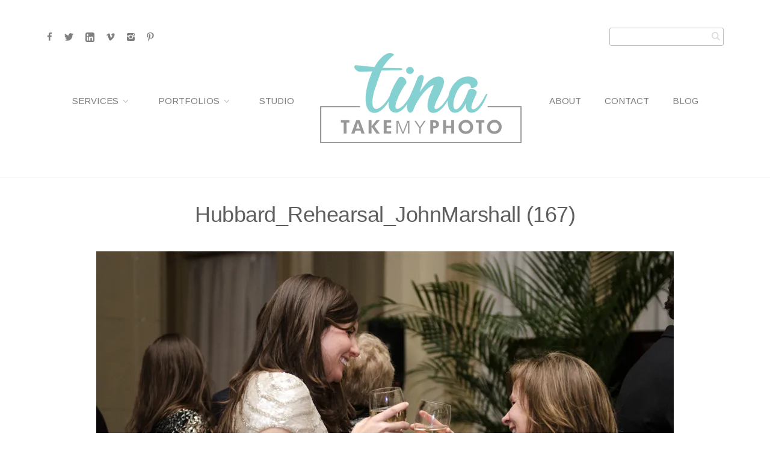

--- FILE ---
content_type: text/html; charset=UTF-8
request_url: https://www.tinatakemyphoto.com/john-marshal-rehearsal/hubbard_rehearsal_johnmarshall-167/
body_size: 22186
content:
<!DOCTYPE html>
<!--[if lt IE 7]> <html class="no-js lt-ie9 lt-ie8 lt-ie7 oldie" lang="en"> <![endif]-->
<!--[if IE 7]>    <html class="no-js lt-ie9 lt-ie8 oldie" lang="en"> <![endif]-->
<!--[if IE 8]>    <html class="no-js lt-ie9 oldie" lang="en"> <![endif]-->
<!--[if gt IE 8]><!--> <html xmlns="http://www.w3.org/1999/xhtml" lang="en-US"  ><!--<![endif]-->

<head>
    <meta http-equiv="Content-Type" content="text/html; charset=UTF-8" />
    <meta name="robots"  content="index, follow" />
    
    <meta name="description" content="Custom Personal and Commercial Branding and Headshot photography for Businesses and Entrepreneurs in RVA" /> 
            <meta property="og:title" content="Hubbard_Rehearsal_JohnMarshall (167)" />
        <meta property="og:site_name" content="Tina Take My Photo | Branding Photographer Richmond Virginia" />
        <meta property="og:url" content="https://www.tinatakemyphoto.com/john-marshal-rehearsal/hubbard_rehearsal_johnmarshall-167/" />
        <meta property="og:type" content="article" />
        <meta property="og:locale" content="en_US" />
        <meta property="og:description" content=""/>
        
    <title>Tina Take My Photo | Branding Photographer Richmond Virginia &raquo; Custom Personal and Commercial Branding and Headshot photography for Businesses and Entrepreneurs in RVAHubbard_Rehearsal_JohnMarshall (167) | Tina Take My Photo | Branding Photographer Richmond Virginia</title>

    <meta name="viewport" content="width=device-width, initial-scale=1.0, minimum-scale=1.0" />

                    <link rel="shortcut icon" href="https://www.tinatakemyphoto.com/wp-content/uploads/2015/07/Favicon1.ico" />
    
    <link rel="profile" href="http://gmpg.org/xfn/11" />


    <link rel="pingback" href="https://www.tinatakemyphoto.com/xmlrpc.php" />
    
        <!--[if lt IE 9]>
            <script src="//html5shiv.googlecode.com/svn/trunk/html5.js"></script>
        <![endif]-->

    <!--[if lt IE 9]>
        <link rel="stylesheet" href="https://www.tinatakemyphoto.com/wp-content/themes/photoform/css/autoinclude/ie.css">
    <![endif]-->
    
    <meta name='robots' content='index, follow, max-image-preview:large, max-snippet:-1, max-video-preview:-1' />

	<!-- This site is optimized with the Yoast SEO plugin v24.9 - https://yoast.com/wordpress/plugins/seo/ -->
	<link rel="canonical" href="https://www.tinatakemyphoto.com/john-marshal-rehearsal/hubbard_rehearsal_johnmarshall-167/" />
	<meta property="og:locale" content="en_US" />
	<meta property="og:type" content="article" />
	<meta property="og:title" content="Hubbard_Rehearsal_JohnMarshall (167) | Tina Take My Photo | Branding Photographer Richmond Virginia" />
	<meta property="og:url" content="https://www.tinatakemyphoto.com/john-marshal-rehearsal/hubbard_rehearsal_johnmarshall-167/" />
	<meta property="og:site_name" content="Tina Take My Photo | Branding Photographer Richmond Virginia" />
	<meta property="article:publisher" content="http://www.facebook.com/tinatakemyphoto" />
	<meta property="og:image" content="https://www.tinatakemyphoto.com/john-marshal-rehearsal/hubbard_rehearsal_johnmarshall-167" />
	<meta property="og:image:width" content="960" />
	<meta property="og:image:height" content="636" />
	<meta property="og:image:type" content="image/jpeg" />
	<meta name="twitter:card" content="summary_large_image" />
	<meta name="twitter:site" content="@tinatakemyphoto" />
	<script type="application/ld+json" class="yoast-schema-graph">{"@context":"https://schema.org","@graph":[{"@type":"WebPage","@id":"https://www.tinatakemyphoto.com/john-marshal-rehearsal/hubbard_rehearsal_johnmarshall-167/","url":"https://www.tinatakemyphoto.com/john-marshal-rehearsal/hubbard_rehearsal_johnmarshall-167/","name":"Hubbard_Rehearsal_JohnMarshall (167) | Tina Take My Photo | Branding Photographer Richmond Virginia","isPartOf":{"@id":"https://www.tinatakemyphoto.com/#website"},"primaryImageOfPage":{"@id":"https://www.tinatakemyphoto.com/john-marshal-rehearsal/hubbard_rehearsal_johnmarshall-167/#primaryimage"},"image":{"@id":"https://www.tinatakemyphoto.com/john-marshal-rehearsal/hubbard_rehearsal_johnmarshall-167/#primaryimage"},"thumbnailUrl":"https://i0.wp.com/www.tinatakemyphoto.com/wp-content/uploads/2014/01/Hubbard_Rehearsal_JohnMarshall-167.jpg?fit=960%2C636&ssl=1","datePublished":"2014-01-25T02:48:39+00:00","breadcrumb":{"@id":"https://www.tinatakemyphoto.com/john-marshal-rehearsal/hubbard_rehearsal_johnmarshall-167/#breadcrumb"},"inLanguage":"en-US","potentialAction":[{"@type":"ReadAction","target":["https://www.tinatakemyphoto.com/john-marshal-rehearsal/hubbard_rehearsal_johnmarshall-167/"]}]},{"@type":"ImageObject","inLanguage":"en-US","@id":"https://www.tinatakemyphoto.com/john-marshal-rehearsal/hubbard_rehearsal_johnmarshall-167/#primaryimage","url":"https://i0.wp.com/www.tinatakemyphoto.com/wp-content/uploads/2014/01/Hubbard_Rehearsal_JohnMarshall-167.jpg?fit=960%2C636&ssl=1","contentUrl":"https://i0.wp.com/www.tinatakemyphoto.com/wp-content/uploads/2014/01/Hubbard_Rehearsal_JohnMarshall-167.jpg?fit=960%2C636&ssl=1"},{"@type":"BreadcrumbList","@id":"https://www.tinatakemyphoto.com/john-marshal-rehearsal/hubbard_rehearsal_johnmarshall-167/#breadcrumb","itemListElement":[{"@type":"ListItem","position":1,"name":"Home","item":"https://www.tinatakemyphoto.com/"},{"@type":"ListItem","position":2,"name":"An Elegant John Marshall Rehearsal Dinner [Richmond Wedding Photographer]","item":"https://www.tinatakemyphoto.com/john-marshal-rehearsal/"},{"@type":"ListItem","position":3,"name":"Hubbard_Rehearsal_JohnMarshall (167)"}]},{"@type":"WebSite","@id":"https://www.tinatakemyphoto.com/#website","url":"https://www.tinatakemyphoto.com/","name":"Tina Take My Photo | Branding Photographer Richmond Virginia","description":"Custom Personal and Commercial Branding and Headshot photography for Businesses and Entrepreneurs in RVA","publisher":{"@id":"https://www.tinatakemyphoto.com/#organization"},"potentialAction":[{"@type":"SearchAction","target":{"@type":"EntryPoint","urlTemplate":"https://www.tinatakemyphoto.com/?s={search_term_string}"},"query-input":{"@type":"PropertyValueSpecification","valueRequired":true,"valueName":"search_term_string"}}],"inLanguage":"en-US"},{"@type":"Organization","@id":"https://www.tinatakemyphoto.com/#organization","name":"Tina Take My Photo, Inc.","url":"https://www.tinatakemyphoto.com/","logo":{"@type":"ImageObject","inLanguage":"en-US","@id":"https://www.tinatakemyphoto.com/#/schema/logo/image/","url":"https://i0.wp.com/www.tinatakemyphoto.com/wp-content/uploads/2017/04/2017-TTMP_Logo_15_web_Header.png?fit=350%2C186&ssl=1","contentUrl":"https://i0.wp.com/www.tinatakemyphoto.com/wp-content/uploads/2017/04/2017-TTMP_Logo_15_web_Header.png?fit=350%2C186&ssl=1","width":350,"height":186,"caption":"Tina Take My Photo, Inc."},"image":{"@id":"https://www.tinatakemyphoto.com/#/schema/logo/image/"},"sameAs":["http://www.facebook.com/tinatakemyphoto","https://x.com/tinatakemyphoto","http://www.instagram.com/tinatakemyphoto","http://www.pinterest.com/tinatakemyphoto","https://www.linkedin.com/in/tinarthomas/"]}]}</script>
	<!-- / Yoast SEO plugin. -->


<link rel='dns-prefetch' href='//maps.google.com' />
<link rel='dns-prefetch' href='//secure.gravatar.com' />
<link rel='dns-prefetch' href='//www.googletagmanager.com' />
<link rel='dns-prefetch' href='//stats.wp.com' />
<link rel='dns-prefetch' href='//fonts.googleapis.com' />
<link rel='dns-prefetch' href='//v0.wordpress.com' />
<link rel='preconnect' href='//c0.wp.com' />
<link rel='preconnect' href='//i0.wp.com' />
<link rel="alternate" type="application/rss+xml" title="Tina Take My Photo | Branding Photographer Richmond Virginia &raquo; Feed" href="https://www.tinatakemyphoto.com/feed/" />
<link rel="alternate" type="application/rss+xml" title="Tina Take My Photo | Branding Photographer Richmond Virginia &raquo; Comments Feed" href="https://www.tinatakemyphoto.com/comments/feed/" />
<link rel="alternate" type="application/rss+xml" title="Tina Take My Photo | Branding Photographer Richmond Virginia &raquo; Hubbard_Rehearsal_JohnMarshall (167) Comments Feed" href="https://www.tinatakemyphoto.com/john-marshal-rehearsal/hubbard_rehearsal_johnmarshall-167/feed/" />
<link rel="alternate" title="oEmbed (JSON)" type="application/json+oembed" href="https://www.tinatakemyphoto.com/wp-json/oembed/1.0/embed?url=https%3A%2F%2Fwww.tinatakemyphoto.com%2Fjohn-marshal-rehearsal%2Fhubbard_rehearsal_johnmarshall-167%2F" />
<link rel="alternate" title="oEmbed (XML)" type="text/xml+oembed" href="https://www.tinatakemyphoto.com/wp-json/oembed/1.0/embed?url=https%3A%2F%2Fwww.tinatakemyphoto.com%2Fjohn-marshal-rehearsal%2Fhubbard_rehearsal_johnmarshall-167%2F&#038;format=xml" />
<style id='wp-img-auto-sizes-contain-inline-css' type='text/css'>
img:is([sizes=auto i],[sizes^="auto," i]){contain-intrinsic-size:3000px 1500px}
/*# sourceURL=wp-img-auto-sizes-contain-inline-css */
</style>
<link rel='stylesheet' id='embed-pdf-viewer-css' href='https://www.tinatakemyphoto.com/wp-content/plugins/embed-pdf-viewer/css/embed-pdf-viewer.css?ver=6.9' type='text/css' media='screen' />
<link rel='stylesheet' id='red-shortcodes-css' href='https://www.tinatakemyphoto.com/wp-content/plugins/red-shortcodes/css/shortcodes.css?ver=6.9' type='text/css' media='all' />
<style id='wp-emoji-styles-inline-css' type='text/css'>

	img.wp-smiley, img.emoji {
		display: inline !important;
		border: none !important;
		box-shadow: none !important;
		height: 1em !important;
		width: 1em !important;
		margin: 0 0.07em !important;
		vertical-align: -0.1em !important;
		background: none !important;
		padding: 0 !important;
	}
/*# sourceURL=wp-emoji-styles-inline-css */
</style>
<link rel='stylesheet' id='wp-block-library-css' href='https://c0.wp.com/c/6.9/wp-includes/css/dist/block-library/style.min.css' type='text/css' media='all' />
<style id='wp-block-image-inline-css' type='text/css'>
.wp-block-image>a,.wp-block-image>figure>a{display:inline-block}.wp-block-image img{box-sizing:border-box;height:auto;max-width:100%;vertical-align:bottom}@media not (prefers-reduced-motion){.wp-block-image img.hide{visibility:hidden}.wp-block-image img.show{animation:show-content-image .4s}}.wp-block-image[style*=border-radius] img,.wp-block-image[style*=border-radius]>a{border-radius:inherit}.wp-block-image.has-custom-border img{box-sizing:border-box}.wp-block-image.aligncenter{text-align:center}.wp-block-image.alignfull>a,.wp-block-image.alignwide>a{width:100%}.wp-block-image.alignfull img,.wp-block-image.alignwide img{height:auto;width:100%}.wp-block-image .aligncenter,.wp-block-image .alignleft,.wp-block-image .alignright,.wp-block-image.aligncenter,.wp-block-image.alignleft,.wp-block-image.alignright{display:table}.wp-block-image .aligncenter>figcaption,.wp-block-image .alignleft>figcaption,.wp-block-image .alignright>figcaption,.wp-block-image.aligncenter>figcaption,.wp-block-image.alignleft>figcaption,.wp-block-image.alignright>figcaption{caption-side:bottom;display:table-caption}.wp-block-image .alignleft{float:left;margin:.5em 1em .5em 0}.wp-block-image .alignright{float:right;margin:.5em 0 .5em 1em}.wp-block-image .aligncenter{margin-left:auto;margin-right:auto}.wp-block-image :where(figcaption){margin-bottom:1em;margin-top:.5em}.wp-block-image.is-style-circle-mask img{border-radius:9999px}@supports ((-webkit-mask-image:none) or (mask-image:none)) or (-webkit-mask-image:none){.wp-block-image.is-style-circle-mask img{border-radius:0;-webkit-mask-image:url('data:image/svg+xml;utf8,<svg viewBox="0 0 100 100" xmlns="http://www.w3.org/2000/svg"><circle cx="50" cy="50" r="50"/></svg>');mask-image:url('data:image/svg+xml;utf8,<svg viewBox="0 0 100 100" xmlns="http://www.w3.org/2000/svg"><circle cx="50" cy="50" r="50"/></svg>');mask-mode:alpha;-webkit-mask-position:center;mask-position:center;-webkit-mask-repeat:no-repeat;mask-repeat:no-repeat;-webkit-mask-size:contain;mask-size:contain}}:root :where(.wp-block-image.is-style-rounded img,.wp-block-image .is-style-rounded img){border-radius:9999px}.wp-block-image figure{margin:0}.wp-lightbox-container{display:flex;flex-direction:column;position:relative}.wp-lightbox-container img{cursor:zoom-in}.wp-lightbox-container img:hover+button{opacity:1}.wp-lightbox-container button{align-items:center;backdrop-filter:blur(16px) saturate(180%);background-color:#5a5a5a40;border:none;border-radius:4px;cursor:zoom-in;display:flex;height:20px;justify-content:center;opacity:0;padding:0;position:absolute;right:16px;text-align:center;top:16px;width:20px;z-index:100}@media not (prefers-reduced-motion){.wp-lightbox-container button{transition:opacity .2s ease}}.wp-lightbox-container button:focus-visible{outline:3px auto #5a5a5a40;outline:3px auto -webkit-focus-ring-color;outline-offset:3px}.wp-lightbox-container button:hover{cursor:pointer;opacity:1}.wp-lightbox-container button:focus{opacity:1}.wp-lightbox-container button:focus,.wp-lightbox-container button:hover,.wp-lightbox-container button:not(:hover):not(:active):not(.has-background){background-color:#5a5a5a40;border:none}.wp-lightbox-overlay{box-sizing:border-box;cursor:zoom-out;height:100vh;left:0;overflow:hidden;position:fixed;top:0;visibility:hidden;width:100%;z-index:100000}.wp-lightbox-overlay .close-button{align-items:center;cursor:pointer;display:flex;justify-content:center;min-height:40px;min-width:40px;padding:0;position:absolute;right:calc(env(safe-area-inset-right) + 16px);top:calc(env(safe-area-inset-top) + 16px);z-index:5000000}.wp-lightbox-overlay .close-button:focus,.wp-lightbox-overlay .close-button:hover,.wp-lightbox-overlay .close-button:not(:hover):not(:active):not(.has-background){background:none;border:none}.wp-lightbox-overlay .lightbox-image-container{height:var(--wp--lightbox-container-height);left:50%;overflow:hidden;position:absolute;top:50%;transform:translate(-50%,-50%);transform-origin:top left;width:var(--wp--lightbox-container-width);z-index:9999999999}.wp-lightbox-overlay .wp-block-image{align-items:center;box-sizing:border-box;display:flex;height:100%;justify-content:center;margin:0;position:relative;transform-origin:0 0;width:100%;z-index:3000000}.wp-lightbox-overlay .wp-block-image img{height:var(--wp--lightbox-image-height);min-height:var(--wp--lightbox-image-height);min-width:var(--wp--lightbox-image-width);width:var(--wp--lightbox-image-width)}.wp-lightbox-overlay .wp-block-image figcaption{display:none}.wp-lightbox-overlay button{background:none;border:none}.wp-lightbox-overlay .scrim{background-color:#fff;height:100%;opacity:.9;position:absolute;width:100%;z-index:2000000}.wp-lightbox-overlay.active{visibility:visible}@media not (prefers-reduced-motion){.wp-lightbox-overlay.active{animation:turn-on-visibility .25s both}.wp-lightbox-overlay.active img{animation:turn-on-visibility .35s both}.wp-lightbox-overlay.show-closing-animation:not(.active){animation:turn-off-visibility .35s both}.wp-lightbox-overlay.show-closing-animation:not(.active) img{animation:turn-off-visibility .25s both}.wp-lightbox-overlay.zoom.active{animation:none;opacity:1;visibility:visible}.wp-lightbox-overlay.zoom.active .lightbox-image-container{animation:lightbox-zoom-in .4s}.wp-lightbox-overlay.zoom.active .lightbox-image-container img{animation:none}.wp-lightbox-overlay.zoom.active .scrim{animation:turn-on-visibility .4s forwards}.wp-lightbox-overlay.zoom.show-closing-animation:not(.active){animation:none}.wp-lightbox-overlay.zoom.show-closing-animation:not(.active) .lightbox-image-container{animation:lightbox-zoom-out .4s}.wp-lightbox-overlay.zoom.show-closing-animation:not(.active) .lightbox-image-container img{animation:none}.wp-lightbox-overlay.zoom.show-closing-animation:not(.active) .scrim{animation:turn-off-visibility .4s forwards}}@keyframes show-content-image{0%{visibility:hidden}99%{visibility:hidden}to{visibility:visible}}@keyframes turn-on-visibility{0%{opacity:0}to{opacity:1}}@keyframes turn-off-visibility{0%{opacity:1;visibility:visible}99%{opacity:0;visibility:visible}to{opacity:0;visibility:hidden}}@keyframes lightbox-zoom-in{0%{transform:translate(calc((-100vw + var(--wp--lightbox-scrollbar-width))/2 + var(--wp--lightbox-initial-left-position)),calc(-50vh + var(--wp--lightbox-initial-top-position))) scale(var(--wp--lightbox-scale))}to{transform:translate(-50%,-50%) scale(1)}}@keyframes lightbox-zoom-out{0%{transform:translate(-50%,-50%) scale(1);visibility:visible}99%{visibility:visible}to{transform:translate(calc((-100vw + var(--wp--lightbox-scrollbar-width))/2 + var(--wp--lightbox-initial-left-position)),calc(-50vh + var(--wp--lightbox-initial-top-position))) scale(var(--wp--lightbox-scale));visibility:hidden}}
/*# sourceURL=https://c0.wp.com/c/6.9/wp-includes/blocks/image/style.min.css */
</style>
<style id='wp-block-paragraph-inline-css' type='text/css'>
.is-small-text{font-size:.875em}.is-regular-text{font-size:1em}.is-large-text{font-size:2.25em}.is-larger-text{font-size:3em}.has-drop-cap:not(:focus):first-letter{float:left;font-size:8.4em;font-style:normal;font-weight:100;line-height:.68;margin:.05em .1em 0 0;text-transform:uppercase}body.rtl .has-drop-cap:not(:focus):first-letter{float:none;margin-left:.1em}p.has-drop-cap.has-background{overflow:hidden}:root :where(p.has-background){padding:1.25em 2.375em}:where(p.has-text-color:not(.has-link-color)) a{color:inherit}p.has-text-align-left[style*="writing-mode:vertical-lr"],p.has-text-align-right[style*="writing-mode:vertical-rl"]{rotate:180deg}
/*# sourceURL=https://c0.wp.com/c/6.9/wp-includes/blocks/paragraph/style.min.css */
</style>
<style id='wp-block-separator-inline-css' type='text/css'>
@charset "UTF-8";.wp-block-separator{border:none;border-top:2px solid}:root :where(.wp-block-separator.is-style-dots){height:auto;line-height:1;text-align:center}:root :where(.wp-block-separator.is-style-dots):before{color:currentColor;content:"···";font-family:serif;font-size:1.5em;letter-spacing:2em;padding-left:2em}.wp-block-separator.is-style-dots{background:none!important;border:none!important}
/*# sourceURL=https://c0.wp.com/c/6.9/wp-includes/blocks/separator/style.min.css */
</style>
<style id='wp-block-social-links-inline-css' type='text/css'>
.wp-block-social-links{background:none;box-sizing:border-box;margin-left:0;padding-left:0;padding-right:0;text-indent:0}.wp-block-social-links .wp-social-link a,.wp-block-social-links .wp-social-link a:hover{border-bottom:0;box-shadow:none;text-decoration:none}.wp-block-social-links .wp-social-link svg{height:1em;width:1em}.wp-block-social-links .wp-social-link span:not(.screen-reader-text){font-size:.65em;margin-left:.5em;margin-right:.5em}.wp-block-social-links.has-small-icon-size{font-size:16px}.wp-block-social-links,.wp-block-social-links.has-normal-icon-size{font-size:24px}.wp-block-social-links.has-large-icon-size{font-size:36px}.wp-block-social-links.has-huge-icon-size{font-size:48px}.wp-block-social-links.aligncenter{display:flex;justify-content:center}.wp-block-social-links.alignright{justify-content:flex-end}.wp-block-social-link{border-radius:9999px;display:block}@media not (prefers-reduced-motion){.wp-block-social-link{transition:transform .1s ease}}.wp-block-social-link{height:auto}.wp-block-social-link a{align-items:center;display:flex;line-height:0}.wp-block-social-link:hover{transform:scale(1.1)}.wp-block-social-links .wp-block-social-link.wp-social-link{display:inline-block;margin:0;padding:0}.wp-block-social-links .wp-block-social-link.wp-social-link .wp-block-social-link-anchor,.wp-block-social-links .wp-block-social-link.wp-social-link .wp-block-social-link-anchor svg,.wp-block-social-links .wp-block-social-link.wp-social-link .wp-block-social-link-anchor:active,.wp-block-social-links .wp-block-social-link.wp-social-link .wp-block-social-link-anchor:hover,.wp-block-social-links .wp-block-social-link.wp-social-link .wp-block-social-link-anchor:visited{color:currentColor;fill:currentColor}:where(.wp-block-social-links:not(.is-style-logos-only)) .wp-social-link{background-color:#f0f0f0;color:#444}:where(.wp-block-social-links:not(.is-style-logos-only)) .wp-social-link-amazon{background-color:#f90;color:#fff}:where(.wp-block-social-links:not(.is-style-logos-only)) .wp-social-link-bandcamp{background-color:#1ea0c3;color:#fff}:where(.wp-block-social-links:not(.is-style-logos-only)) .wp-social-link-behance{background-color:#0757fe;color:#fff}:where(.wp-block-social-links:not(.is-style-logos-only)) .wp-social-link-bluesky{background-color:#0a7aff;color:#fff}:where(.wp-block-social-links:not(.is-style-logos-only)) .wp-social-link-codepen{background-color:#1e1f26;color:#fff}:where(.wp-block-social-links:not(.is-style-logos-only)) .wp-social-link-deviantart{background-color:#02e49b;color:#fff}:where(.wp-block-social-links:not(.is-style-logos-only)) .wp-social-link-discord{background-color:#5865f2;color:#fff}:where(.wp-block-social-links:not(.is-style-logos-only)) .wp-social-link-dribbble{background-color:#e94c89;color:#fff}:where(.wp-block-social-links:not(.is-style-logos-only)) .wp-social-link-dropbox{background-color:#4280ff;color:#fff}:where(.wp-block-social-links:not(.is-style-logos-only)) .wp-social-link-etsy{background-color:#f45800;color:#fff}:where(.wp-block-social-links:not(.is-style-logos-only)) .wp-social-link-facebook{background-color:#0866ff;color:#fff}:where(.wp-block-social-links:not(.is-style-logos-only)) .wp-social-link-fivehundredpx{background-color:#000;color:#fff}:where(.wp-block-social-links:not(.is-style-logos-only)) .wp-social-link-flickr{background-color:#0461dd;color:#fff}:where(.wp-block-social-links:not(.is-style-logos-only)) .wp-social-link-foursquare{background-color:#e65678;color:#fff}:where(.wp-block-social-links:not(.is-style-logos-only)) .wp-social-link-github{background-color:#24292d;color:#fff}:where(.wp-block-social-links:not(.is-style-logos-only)) .wp-social-link-goodreads{background-color:#eceadd;color:#382110}:where(.wp-block-social-links:not(.is-style-logos-only)) .wp-social-link-google{background-color:#ea4434;color:#fff}:where(.wp-block-social-links:not(.is-style-logos-only)) .wp-social-link-gravatar{background-color:#1d4fc4;color:#fff}:where(.wp-block-social-links:not(.is-style-logos-only)) .wp-social-link-instagram{background-color:#f00075;color:#fff}:where(.wp-block-social-links:not(.is-style-logos-only)) .wp-social-link-lastfm{background-color:#e21b24;color:#fff}:where(.wp-block-social-links:not(.is-style-logos-only)) .wp-social-link-linkedin{background-color:#0d66c2;color:#fff}:where(.wp-block-social-links:not(.is-style-logos-only)) .wp-social-link-mastodon{background-color:#3288d4;color:#fff}:where(.wp-block-social-links:not(.is-style-logos-only)) .wp-social-link-medium{background-color:#000;color:#fff}:where(.wp-block-social-links:not(.is-style-logos-only)) .wp-social-link-meetup{background-color:#f6405f;color:#fff}:where(.wp-block-social-links:not(.is-style-logos-only)) .wp-social-link-patreon{background-color:#000;color:#fff}:where(.wp-block-social-links:not(.is-style-logos-only)) .wp-social-link-pinterest{background-color:#e60122;color:#fff}:where(.wp-block-social-links:not(.is-style-logos-only)) .wp-social-link-pocket{background-color:#ef4155;color:#fff}:where(.wp-block-social-links:not(.is-style-logos-only)) .wp-social-link-reddit{background-color:#ff4500;color:#fff}:where(.wp-block-social-links:not(.is-style-logos-only)) .wp-social-link-skype{background-color:#0478d7;color:#fff}:where(.wp-block-social-links:not(.is-style-logos-only)) .wp-social-link-snapchat{background-color:#fefc00;color:#fff;stroke:#000}:where(.wp-block-social-links:not(.is-style-logos-only)) .wp-social-link-soundcloud{background-color:#ff5600;color:#fff}:where(.wp-block-social-links:not(.is-style-logos-only)) .wp-social-link-spotify{background-color:#1bd760;color:#fff}:where(.wp-block-social-links:not(.is-style-logos-only)) .wp-social-link-telegram{background-color:#2aabee;color:#fff}:where(.wp-block-social-links:not(.is-style-logos-only)) .wp-social-link-threads{background-color:#000;color:#fff}:where(.wp-block-social-links:not(.is-style-logos-only)) .wp-social-link-tiktok{background-color:#000;color:#fff}:where(.wp-block-social-links:not(.is-style-logos-only)) .wp-social-link-tumblr{background-color:#011835;color:#fff}:where(.wp-block-social-links:not(.is-style-logos-only)) .wp-social-link-twitch{background-color:#6440a4;color:#fff}:where(.wp-block-social-links:not(.is-style-logos-only)) .wp-social-link-twitter{background-color:#1da1f2;color:#fff}:where(.wp-block-social-links:not(.is-style-logos-only)) .wp-social-link-vimeo{background-color:#1eb7ea;color:#fff}:where(.wp-block-social-links:not(.is-style-logos-only)) .wp-social-link-vk{background-color:#4680c2;color:#fff}:where(.wp-block-social-links:not(.is-style-logos-only)) .wp-social-link-wordpress{background-color:#3499cd;color:#fff}:where(.wp-block-social-links:not(.is-style-logos-only)) .wp-social-link-whatsapp{background-color:#25d366;color:#fff}:where(.wp-block-social-links:not(.is-style-logos-only)) .wp-social-link-x{background-color:#000;color:#fff}:where(.wp-block-social-links:not(.is-style-logos-only)) .wp-social-link-yelp{background-color:#d32422;color:#fff}:where(.wp-block-social-links:not(.is-style-logos-only)) .wp-social-link-youtube{background-color:red;color:#fff}:where(.wp-block-social-links.is-style-logos-only) .wp-social-link{background:none}:where(.wp-block-social-links.is-style-logos-only) .wp-social-link svg{height:1.25em;width:1.25em}:where(.wp-block-social-links.is-style-logos-only) .wp-social-link-amazon{color:#f90}:where(.wp-block-social-links.is-style-logos-only) .wp-social-link-bandcamp{color:#1ea0c3}:where(.wp-block-social-links.is-style-logos-only) .wp-social-link-behance{color:#0757fe}:where(.wp-block-social-links.is-style-logos-only) .wp-social-link-bluesky{color:#0a7aff}:where(.wp-block-social-links.is-style-logos-only) .wp-social-link-codepen{color:#1e1f26}:where(.wp-block-social-links.is-style-logos-only) .wp-social-link-deviantart{color:#02e49b}:where(.wp-block-social-links.is-style-logos-only) .wp-social-link-discord{color:#5865f2}:where(.wp-block-social-links.is-style-logos-only) .wp-social-link-dribbble{color:#e94c89}:where(.wp-block-social-links.is-style-logos-only) .wp-social-link-dropbox{color:#4280ff}:where(.wp-block-social-links.is-style-logos-only) .wp-social-link-etsy{color:#f45800}:where(.wp-block-social-links.is-style-logos-only) .wp-social-link-facebook{color:#0866ff}:where(.wp-block-social-links.is-style-logos-only) .wp-social-link-fivehundredpx{color:#000}:where(.wp-block-social-links.is-style-logos-only) .wp-social-link-flickr{color:#0461dd}:where(.wp-block-social-links.is-style-logos-only) .wp-social-link-foursquare{color:#e65678}:where(.wp-block-social-links.is-style-logos-only) .wp-social-link-github{color:#24292d}:where(.wp-block-social-links.is-style-logos-only) .wp-social-link-goodreads{color:#382110}:where(.wp-block-social-links.is-style-logos-only) .wp-social-link-google{color:#ea4434}:where(.wp-block-social-links.is-style-logos-only) .wp-social-link-gravatar{color:#1d4fc4}:where(.wp-block-social-links.is-style-logos-only) .wp-social-link-instagram{color:#f00075}:where(.wp-block-social-links.is-style-logos-only) .wp-social-link-lastfm{color:#e21b24}:where(.wp-block-social-links.is-style-logos-only) .wp-social-link-linkedin{color:#0d66c2}:where(.wp-block-social-links.is-style-logos-only) .wp-social-link-mastodon{color:#3288d4}:where(.wp-block-social-links.is-style-logos-only) .wp-social-link-medium{color:#000}:where(.wp-block-social-links.is-style-logos-only) .wp-social-link-meetup{color:#f6405f}:where(.wp-block-social-links.is-style-logos-only) .wp-social-link-patreon{color:#000}:where(.wp-block-social-links.is-style-logos-only) .wp-social-link-pinterest{color:#e60122}:where(.wp-block-social-links.is-style-logos-only) .wp-social-link-pocket{color:#ef4155}:where(.wp-block-social-links.is-style-logos-only) .wp-social-link-reddit{color:#ff4500}:where(.wp-block-social-links.is-style-logos-only) .wp-social-link-skype{color:#0478d7}:where(.wp-block-social-links.is-style-logos-only) .wp-social-link-snapchat{color:#fff;stroke:#000}:where(.wp-block-social-links.is-style-logos-only) .wp-social-link-soundcloud{color:#ff5600}:where(.wp-block-social-links.is-style-logos-only) .wp-social-link-spotify{color:#1bd760}:where(.wp-block-social-links.is-style-logos-only) .wp-social-link-telegram{color:#2aabee}:where(.wp-block-social-links.is-style-logos-only) .wp-social-link-threads{color:#000}:where(.wp-block-social-links.is-style-logos-only) .wp-social-link-tiktok{color:#000}:where(.wp-block-social-links.is-style-logos-only) .wp-social-link-tumblr{color:#011835}:where(.wp-block-social-links.is-style-logos-only) .wp-social-link-twitch{color:#6440a4}:where(.wp-block-social-links.is-style-logos-only) .wp-social-link-twitter{color:#1da1f2}:where(.wp-block-social-links.is-style-logos-only) .wp-social-link-vimeo{color:#1eb7ea}:where(.wp-block-social-links.is-style-logos-only) .wp-social-link-vk{color:#4680c2}:where(.wp-block-social-links.is-style-logos-only) .wp-social-link-whatsapp{color:#25d366}:where(.wp-block-social-links.is-style-logos-only) .wp-social-link-wordpress{color:#3499cd}:where(.wp-block-social-links.is-style-logos-only) .wp-social-link-x{color:#000}:where(.wp-block-social-links.is-style-logos-only) .wp-social-link-yelp{color:#d32422}:where(.wp-block-social-links.is-style-logos-only) .wp-social-link-youtube{color:red}.wp-block-social-links.is-style-pill-shape .wp-social-link{width:auto}:root :where(.wp-block-social-links .wp-social-link a){padding:.25em}:root :where(.wp-block-social-links.is-style-logos-only .wp-social-link a){padding:0}:root :where(.wp-block-social-links.is-style-pill-shape .wp-social-link a){padding-left:.6666666667em;padding-right:.6666666667em}.wp-block-social-links:not(.has-icon-color):not(.has-icon-background-color) .wp-social-link-snapchat .wp-block-social-link-label{color:#000}
/*# sourceURL=https://c0.wp.com/c/6.9/wp-includes/blocks/social-links/style.min.css */
</style>
<style id='wp-block-spacer-inline-css' type='text/css'>
.wp-block-spacer{clear:both}
/*# sourceURL=https://c0.wp.com/c/6.9/wp-includes/blocks/spacer/style.min.css */
</style>
<style id='global-styles-inline-css' type='text/css'>
:root{--wp--preset--aspect-ratio--square: 1;--wp--preset--aspect-ratio--4-3: 4/3;--wp--preset--aspect-ratio--3-4: 3/4;--wp--preset--aspect-ratio--3-2: 3/2;--wp--preset--aspect-ratio--2-3: 2/3;--wp--preset--aspect-ratio--16-9: 16/9;--wp--preset--aspect-ratio--9-16: 9/16;--wp--preset--color--black: #000000;--wp--preset--color--cyan-bluish-gray: #abb8c3;--wp--preset--color--white: #ffffff;--wp--preset--color--pale-pink: #f78da7;--wp--preset--color--vivid-red: #cf2e2e;--wp--preset--color--luminous-vivid-orange: #ff6900;--wp--preset--color--luminous-vivid-amber: #fcb900;--wp--preset--color--light-green-cyan: #7bdcb5;--wp--preset--color--vivid-green-cyan: #00d084;--wp--preset--color--pale-cyan-blue: #8ed1fc;--wp--preset--color--vivid-cyan-blue: #0693e3;--wp--preset--color--vivid-purple: #9b51e0;--wp--preset--gradient--vivid-cyan-blue-to-vivid-purple: linear-gradient(135deg,rgb(6,147,227) 0%,rgb(155,81,224) 100%);--wp--preset--gradient--light-green-cyan-to-vivid-green-cyan: linear-gradient(135deg,rgb(122,220,180) 0%,rgb(0,208,130) 100%);--wp--preset--gradient--luminous-vivid-amber-to-luminous-vivid-orange: linear-gradient(135deg,rgb(252,185,0) 0%,rgb(255,105,0) 100%);--wp--preset--gradient--luminous-vivid-orange-to-vivid-red: linear-gradient(135deg,rgb(255,105,0) 0%,rgb(207,46,46) 100%);--wp--preset--gradient--very-light-gray-to-cyan-bluish-gray: linear-gradient(135deg,rgb(238,238,238) 0%,rgb(169,184,195) 100%);--wp--preset--gradient--cool-to-warm-spectrum: linear-gradient(135deg,rgb(74,234,220) 0%,rgb(151,120,209) 20%,rgb(207,42,186) 40%,rgb(238,44,130) 60%,rgb(251,105,98) 80%,rgb(254,248,76) 100%);--wp--preset--gradient--blush-light-purple: linear-gradient(135deg,rgb(255,206,236) 0%,rgb(152,150,240) 100%);--wp--preset--gradient--blush-bordeaux: linear-gradient(135deg,rgb(254,205,165) 0%,rgb(254,45,45) 50%,rgb(107,0,62) 100%);--wp--preset--gradient--luminous-dusk: linear-gradient(135deg,rgb(255,203,112) 0%,rgb(199,81,192) 50%,rgb(65,88,208) 100%);--wp--preset--gradient--pale-ocean: linear-gradient(135deg,rgb(255,245,203) 0%,rgb(182,227,212) 50%,rgb(51,167,181) 100%);--wp--preset--gradient--electric-grass: linear-gradient(135deg,rgb(202,248,128) 0%,rgb(113,206,126) 100%);--wp--preset--gradient--midnight: linear-gradient(135deg,rgb(2,3,129) 0%,rgb(40,116,252) 100%);--wp--preset--font-size--small: 13px;--wp--preset--font-size--medium: 20px;--wp--preset--font-size--large: 36px;--wp--preset--font-size--x-large: 42px;--wp--preset--spacing--20: 0.44rem;--wp--preset--spacing--30: 0.67rem;--wp--preset--spacing--40: 1rem;--wp--preset--spacing--50: 1.5rem;--wp--preset--spacing--60: 2.25rem;--wp--preset--spacing--70: 3.38rem;--wp--preset--spacing--80: 5.06rem;--wp--preset--shadow--natural: 6px 6px 9px rgba(0, 0, 0, 0.2);--wp--preset--shadow--deep: 12px 12px 50px rgba(0, 0, 0, 0.4);--wp--preset--shadow--sharp: 6px 6px 0px rgba(0, 0, 0, 0.2);--wp--preset--shadow--outlined: 6px 6px 0px -3px rgb(255, 255, 255), 6px 6px rgb(0, 0, 0);--wp--preset--shadow--crisp: 6px 6px 0px rgb(0, 0, 0);}:where(.is-layout-flex){gap: 0.5em;}:where(.is-layout-grid){gap: 0.5em;}body .is-layout-flex{display: flex;}.is-layout-flex{flex-wrap: wrap;align-items: center;}.is-layout-flex > :is(*, div){margin: 0;}body .is-layout-grid{display: grid;}.is-layout-grid > :is(*, div){margin: 0;}:where(.wp-block-columns.is-layout-flex){gap: 2em;}:where(.wp-block-columns.is-layout-grid){gap: 2em;}:where(.wp-block-post-template.is-layout-flex){gap: 1.25em;}:where(.wp-block-post-template.is-layout-grid){gap: 1.25em;}.has-black-color{color: var(--wp--preset--color--black) !important;}.has-cyan-bluish-gray-color{color: var(--wp--preset--color--cyan-bluish-gray) !important;}.has-white-color{color: var(--wp--preset--color--white) !important;}.has-pale-pink-color{color: var(--wp--preset--color--pale-pink) !important;}.has-vivid-red-color{color: var(--wp--preset--color--vivid-red) !important;}.has-luminous-vivid-orange-color{color: var(--wp--preset--color--luminous-vivid-orange) !important;}.has-luminous-vivid-amber-color{color: var(--wp--preset--color--luminous-vivid-amber) !important;}.has-light-green-cyan-color{color: var(--wp--preset--color--light-green-cyan) !important;}.has-vivid-green-cyan-color{color: var(--wp--preset--color--vivid-green-cyan) !important;}.has-pale-cyan-blue-color{color: var(--wp--preset--color--pale-cyan-blue) !important;}.has-vivid-cyan-blue-color{color: var(--wp--preset--color--vivid-cyan-blue) !important;}.has-vivid-purple-color{color: var(--wp--preset--color--vivid-purple) !important;}.has-black-background-color{background-color: var(--wp--preset--color--black) !important;}.has-cyan-bluish-gray-background-color{background-color: var(--wp--preset--color--cyan-bluish-gray) !important;}.has-white-background-color{background-color: var(--wp--preset--color--white) !important;}.has-pale-pink-background-color{background-color: var(--wp--preset--color--pale-pink) !important;}.has-vivid-red-background-color{background-color: var(--wp--preset--color--vivid-red) !important;}.has-luminous-vivid-orange-background-color{background-color: var(--wp--preset--color--luminous-vivid-orange) !important;}.has-luminous-vivid-amber-background-color{background-color: var(--wp--preset--color--luminous-vivid-amber) !important;}.has-light-green-cyan-background-color{background-color: var(--wp--preset--color--light-green-cyan) !important;}.has-vivid-green-cyan-background-color{background-color: var(--wp--preset--color--vivid-green-cyan) !important;}.has-pale-cyan-blue-background-color{background-color: var(--wp--preset--color--pale-cyan-blue) !important;}.has-vivid-cyan-blue-background-color{background-color: var(--wp--preset--color--vivid-cyan-blue) !important;}.has-vivid-purple-background-color{background-color: var(--wp--preset--color--vivid-purple) !important;}.has-black-border-color{border-color: var(--wp--preset--color--black) !important;}.has-cyan-bluish-gray-border-color{border-color: var(--wp--preset--color--cyan-bluish-gray) !important;}.has-white-border-color{border-color: var(--wp--preset--color--white) !important;}.has-pale-pink-border-color{border-color: var(--wp--preset--color--pale-pink) !important;}.has-vivid-red-border-color{border-color: var(--wp--preset--color--vivid-red) !important;}.has-luminous-vivid-orange-border-color{border-color: var(--wp--preset--color--luminous-vivid-orange) !important;}.has-luminous-vivid-amber-border-color{border-color: var(--wp--preset--color--luminous-vivid-amber) !important;}.has-light-green-cyan-border-color{border-color: var(--wp--preset--color--light-green-cyan) !important;}.has-vivid-green-cyan-border-color{border-color: var(--wp--preset--color--vivid-green-cyan) !important;}.has-pale-cyan-blue-border-color{border-color: var(--wp--preset--color--pale-cyan-blue) !important;}.has-vivid-cyan-blue-border-color{border-color: var(--wp--preset--color--vivid-cyan-blue) !important;}.has-vivid-purple-border-color{border-color: var(--wp--preset--color--vivid-purple) !important;}.has-vivid-cyan-blue-to-vivid-purple-gradient-background{background: var(--wp--preset--gradient--vivid-cyan-blue-to-vivid-purple) !important;}.has-light-green-cyan-to-vivid-green-cyan-gradient-background{background: var(--wp--preset--gradient--light-green-cyan-to-vivid-green-cyan) !important;}.has-luminous-vivid-amber-to-luminous-vivid-orange-gradient-background{background: var(--wp--preset--gradient--luminous-vivid-amber-to-luminous-vivid-orange) !important;}.has-luminous-vivid-orange-to-vivid-red-gradient-background{background: var(--wp--preset--gradient--luminous-vivid-orange-to-vivid-red) !important;}.has-very-light-gray-to-cyan-bluish-gray-gradient-background{background: var(--wp--preset--gradient--very-light-gray-to-cyan-bluish-gray) !important;}.has-cool-to-warm-spectrum-gradient-background{background: var(--wp--preset--gradient--cool-to-warm-spectrum) !important;}.has-blush-light-purple-gradient-background{background: var(--wp--preset--gradient--blush-light-purple) !important;}.has-blush-bordeaux-gradient-background{background: var(--wp--preset--gradient--blush-bordeaux) !important;}.has-luminous-dusk-gradient-background{background: var(--wp--preset--gradient--luminous-dusk) !important;}.has-pale-ocean-gradient-background{background: var(--wp--preset--gradient--pale-ocean) !important;}.has-electric-grass-gradient-background{background: var(--wp--preset--gradient--electric-grass) !important;}.has-midnight-gradient-background{background: var(--wp--preset--gradient--midnight) !important;}.has-small-font-size{font-size: var(--wp--preset--font-size--small) !important;}.has-medium-font-size{font-size: var(--wp--preset--font-size--medium) !important;}.has-large-font-size{font-size: var(--wp--preset--font-size--large) !important;}.has-x-large-font-size{font-size: var(--wp--preset--font-size--x-large) !important;}
/*# sourceURL=global-styles-inline-css */
</style>

<style id='classic-theme-styles-inline-css' type='text/css'>
/*! This file is auto-generated */
.wp-block-button__link{color:#fff;background-color:#32373c;border-radius:9999px;box-shadow:none;text-decoration:none;padding:calc(.667em + 2px) calc(1.333em + 2px);font-size:1.125em}.wp-block-file__button{background:#32373c;color:#fff;text-decoration:none}
/*# sourceURL=/wp-includes/css/classic-themes.min.css */
</style>
<link rel='stylesheet' id='fca-ept-editor-style-css' href='https://www.tinatakemyphoto.com/wp-content/plugins/easy-pricing-tables/assets/blocks/editor/fca-ept-editor.min.css?ver=4.1.1' type='text/css' media='all' />
<link rel='stylesheet' id='fca-ept-layout1-style-css' href='https://www.tinatakemyphoto.com/wp-content/plugins/easy-pricing-tables/assets/blocks/layout1/fca-ept-layout1.min.css?ver=4.1.1' type='text/css' media='all' />
<link rel='stylesheet' id='fca-ept-layout2-style-css' href='https://www.tinatakemyphoto.com/wp-content/plugins/easy-pricing-tables/assets/blocks/layout2/fca-ept-layout2.min.css?ver=4.1.1' type='text/css' media='all' />
<link rel='stylesheet' id='dh-ptp-design1-css' href='https://www.tinatakemyphoto.com/wp-content/plugins/easy-pricing-tables/assets/pricing-tables/design1/pricingtable.min.css?ver=4.1.1' type='text/css' media='all' />
<link rel='stylesheet' id='dh-ptp-block-css-css' href='https://www.tinatakemyphoto.com/wp-content/plugins/easy-pricing-tables/assets/blocks/legacy/block.css?ver=4.1.1' type='text/css' media='all' />
<link rel='stylesheet' id='jquery-ui-css' href='https://www.tinatakemyphoto.com/wp-content/plugins/form-maker/css/jquery-ui-1.10.3.custom.css?ver=6.9' type='text/css' media='all' />
<link rel='stylesheet' id='jquery-ui-spinner-css' href='https://www.tinatakemyphoto.com/wp-content/plugins/form-maker/css/jquery-ui-spinner.css?ver=6.9' type='text/css' media='all' />
<link rel='stylesheet' id='form_maker_calendar-jos-css' href='https://www.tinatakemyphoto.com/wp-content/plugins/form-maker/css/calendar-jos.css?ver=6.9' type='text/css' media='all' />
<link rel='stylesheet' id='form_maker_frontend-css' href='https://www.tinatakemyphoto.com/wp-content/plugins/form-maker/css/form_maker_frontend.css?ver=6.9' type='text/css' media='all' />
<link rel='stylesheet' id='simple-banner-style-css' href='https://www.tinatakemyphoto.com/wp-content/plugins/simple-banner/simple-banner.css?ver=3.1.2' type='text/css' media='all' />
<link rel='stylesheet' id='wpsc-style-css' href='https://www.tinatakemyphoto.com/wp-content/plugins/wordpress-simple-paypal-shopping-cart/assets/wpsc-front-end-styles.css?ver=5.1.9' type='text/css' media='all' />
<link rel='stylesheet' id='default_stylesheet-css' href='https://www.tinatakemyphoto.com/wp-content/themes/photoform/style.css?ver=6.9' type='text/css' media='all' />
<link rel='stylesheet' id='camera.css-style-css' href='https://www.tinatakemyphoto.com/wp-content/themes/photoform/css/autoinclude/camera.css?ver=6.9' type='text/css' media='all' />
<link rel='stylesheet' id='fontello.css-style-css' href='https://www.tinatakemyphoto.com/wp-content/themes/photoform/css/autoinclude/fontello.css?ver=6.9' type='text/css' media='all' />
<link rel='stylesheet' id='foundation.min.css-style-css' href='https://www.tinatakemyphoto.com/wp-content/themes/photoform/css/autoinclude/foundation.min.css?ver=6.9' type='text/css' media='all' />
<link rel='stylesheet' id='galleria.folio.css-style-css' href='https://www.tinatakemyphoto.com/wp-content/themes/photoform/css/autoinclude/galleria.folio.css?ver=6.9' type='text/css' media='all' />
<link rel='stylesheet' id='ie.css-style-css' href='https://www.tinatakemyphoto.com/wp-content/themes/photoform/css/autoinclude/ie.css?ver=6.9' type='text/css' media='all' />
<link rel='stylesheet' id='jquery.jscrollpane.css-style-css' href='https://www.tinatakemyphoto.com/wp-content/themes/photoform/css/autoinclude/jquery.jscrollpane.css?ver=6.9' type='text/css' media='all' />
<link rel='stylesheet' id='red-widgets.css-style-css' href='https://www.tinatakemyphoto.com/wp-content/themes/photoform/css/autoinclude/red-widgets.css?ver=6.9' type='text/css' media='all' />
<link rel='stylesheet' id='style.css-style-css' href='https://www.tinatakemyphoto.com/wp-content/themes/photoform/css/autoinclude/style.css?ver=6.9' type='text/css' media='all' />
<link rel='stylesheet' id='woocommerce_stylesheet-css' href='https://www.tinatakemyphoto.com/wp-content/themes/photoform/woocommerce/woocommerce.css?ver=6.9' type='text/css' media='all' />
<link rel='stylesheet' id='red-gfont-1-css' href='https://fonts.googleapis.com/css?family=Arimo%3A100%2C200%2C400%2C700&#038;v1subset=latin%2Cgreek%27&#038;ver=6.9' type='text/css' media='all' />
<link rel='stylesheet' id='red-gfont-3-css' href='https://fonts.googleapis.com/css?family=Montserrat%3A100%2C200%2C400%2C700&#038;v1subset=latin%2Cgreek%27&#038;ver=6.9' type='text/css' media='all' />
<link rel='stylesheet' id='zfp_style-css' href='https://www.tinatakemyphoto.com/wp-content/plugins/zenfoliopress/zfp.css?ver=v015' type='text/css' media='all' />
<link rel='stylesheet' id='zfp_slimbox2-css' href='https://www.tinatakemyphoto.com/wp-content/plugins/zenfoliopress/slimbox2.css?ver=v2.04' type='text/css' media='all' />
<script type="text/javascript" src="https://c0.wp.com/c/6.9/wp-includes/js/jquery/jquery.min.js" id="jquery-core-js"></script>
<script type="text/javascript" src="https://c0.wp.com/c/6.9/wp-includes/js/jquery/jquery-migrate.min.js" id="jquery-migrate-js"></script>
<script type="text/javascript" src="https://maps.google.com/maps/api/js?sensor=false&amp;ver=6.9" id="gmap_form_api-js"></script>
<script type="text/javascript" src="https://www.tinatakemyphoto.com/wp-content/plugins/form-maker/js/if_gmap_front_end.js?ver=6.9" id="gmap_form-js"></script>
<script type="text/javascript" src="https://www.tinatakemyphoto.com/wp-content/plugins/form-maker/js/jelly.min.js?ver=6.9" id="jelly.min-js"></script>
<script type="text/javascript" src="https://www.tinatakemyphoto.com/wp-content/plugins/form-maker/js/file-upload.js?ver=6.9" id="file-upload-js"></script>
<script type="text/javascript" src="https://www.tinatakemyphoto.com/wp-content/plugins/form-maker/js/calendar/calendar.js?ver=6.9" id="Calendar-js"></script>
<script type="text/javascript" src="https://www.tinatakemyphoto.com/wp-content/plugins/form-maker/js/calendar/calendar_function.js?ver=6.9" id="calendar_function-js"></script>
<script type="text/javascript" id="simple-banner-script-js-before">
/* <![CDATA[ */
const simpleBannerScriptParams = {"pro_version_enabled":"","debug_mode":"","id":1784,"version":"3.1.2","banner_params":[{"hide_simple_banner":"no","simple_banner_prepend_element":"header","simple_banner_position":"","header_margin":"","header_padding":"","wp_body_open_enabled":"","wp_body_open":true,"simple_banner_z_index":"","simple_banner_text":"","disabled_on_current_page":false,"disabled_pages_array":[],"is_current_page_a_post":false,"disabled_on_posts":"","simple_banner_disabled_page_paths":"","simple_banner_font_size":"18","simple_banner_color":"#82d8d5","simple_banner_text_color":"","simple_banner_link_color":"#737373","simple_banner_close_color":"","simple_banner_custom_css":"","simple_banner_scrolling_custom_css":"","simple_banner_text_custom_css":"","simple_banner_button_css":"","site_custom_css":"","keep_site_custom_css":"","site_custom_js":"","keep_site_custom_js":"","close_button_enabled":"","close_button_expiration":"","close_button_cookie_set":false,"current_date":{"date":"2026-01-21 15:18:01.289980","timezone_type":3,"timezone":"UTC"},"start_date":{"date":"2026-01-21 15:18:01.289988","timezone_type":3,"timezone":"UTC"},"end_date":{"date":"2026-01-21 15:18:01.289992","timezone_type":3,"timezone":"UTC"},"simple_banner_start_after_date":"","simple_banner_remove_after_date":"","simple_banner_insert_inside_element":""}]}
//# sourceURL=simple-banner-script-js-before
/* ]]> */
</script>
<script type="text/javascript" src="https://www.tinatakemyphoto.com/wp-content/plugins/simple-banner/simple-banner.js?ver=3.1.2" id="simple-banner-script-js"></script>

<!-- Google tag (gtag.js) snippet added by Site Kit -->

<!-- Google Analytics snippet added by Site Kit -->
<script type="text/javascript" src="https://www.googletagmanager.com/gtag/js?id=G-TGD9BV429B" id="google_gtagjs-js" async></script>
<script type="text/javascript" id="google_gtagjs-js-after">
/* <![CDATA[ */
window.dataLayer = window.dataLayer || [];function gtag(){dataLayer.push(arguments);}
gtag("set","linker",{"domains":["www.tinatakemyphoto.com"]});
gtag("js", new Date());
gtag("set", "developer_id.dZTNiMT", true);
gtag("config", "G-TGD9BV429B");
//# sourceURL=google_gtagjs-js-after
/* ]]> */
</script>

<!-- End Google tag (gtag.js) snippet added by Site Kit -->
<script type="text/javascript" src="https://www.tinatakemyphoto.com/wp-content/plugins/zenfoliopress/slimbox2.js?ver=v2.05z" id="zfp_slimbox2-js"></script>
<link rel="https://api.w.org/" href="https://www.tinatakemyphoto.com/wp-json/" /><link rel="alternate" title="JSON" type="application/json" href="https://www.tinatakemyphoto.com/wp-json/wp/v2/media/1784" /><link rel="EditURI" type="application/rsd+xml" title="RSD" href="https://www.tinatakemyphoto.com/xmlrpc.php?rsd" />
<meta name="generator" content="WordPress 6.9" />
<link rel='shortlink' href='https://wp.me/a2Nopt-sM' />
<meta name="generator" content="Site Kit by Google 1.124.0" /><script>
  (function(w, d, t, h, s, n) {
    w.FlodeskObject = n;
    var fn = function() {
      (w[n].q = w[n].q || []).push(arguments);
    };
    w[n] = w[n] || fn;
    var f = d.getElementsByTagName(t)[0];
    var v = '?v=' + Math.floor(new Date().getTime() / (120 * 1000)) * 60;
    var sm = d.createElement(t);
    sm.async = true;
    sm.type = 'module';
    sm.src = h + s + '.mjs' + v;
    f.parentNode.insertBefore(sm, f);
    var sn = d.createElement(t);
    sn.async = true;
    sn.noModule = true;
    sn.src = h + s + '.js' + v;
    f.parentNode.insertBefore(sn, f);
  })(window, document, 'script', 'https://assets.flodesk.com', '/universal', 'fd');
</script>
<script>
  window.fd('form', {
    formId: '61e85e016758a3ddd643fe30'
  });
</script>

<!-- Google tag (gtag.js) -->
<script async src=https://www.googletagmanager.com/gtag/js?id=AW-599063857></script>
<script>
  window.dataLayer = window.dataLayer || [];
  function gtag(){dataLayer.push(arguments);}
  gtag('js', new Date());
  gtag('config', 'AW-599063857');
</script>
<script>
  gtag('config', 'AW-599063857/9aJWCMbt77cYELH6050C', {
    'phone_conversion_number': '757-207-1327'
  });
</script><style id="simple-banner-font-size" type="text/css">.simple-banner .simple-banner-text{font-size:18;}</style><style id="simple-banner-background-color" type="text/css">.simple-banner{background:#82d8d5;}</style><style id="simple-banner-text-color" type="text/css">.simple-banner .simple-banner-text{color: #ffffff;}</style><style id="simple-banner-link-color" type="text/css">.simple-banner .simple-banner-text a{color:#737373;}</style><style id="simple-banner-z-index" type="text/css">.simple-banner{z-index: 99999;}</style><style id="simple-banner-site-custom-css-dummy" type="text/css"></style><script id="simple-banner-site-custom-js-dummy" type="text/javascript"></script>
<!-- WP Simple Shopping Cart plugin v5.1.9 - https://wordpress.org/plugins/wordpress-simple-paypal-shopping-cart/ -->
	<script type="text/javascript">
	function ReadForm (obj1, tst) {
	    // Read the user form
	    var i,j,pos;
	    val_total="";val_combo="";

	    for (i=0; i<obj1.length; i++)
	    {
	        // run entire form
	        obj = obj1.elements[i];           // a form element

	        if (obj.type == "select-one")
	        {   // just selects
	            if (obj.name == "quantity" ||
	                obj.name == "amount") continue;
		        pos = obj.selectedIndex;        // which option selected
		        
		        const selected_option = obj.options[pos];
		        
		        val = selected_option?.value;   // selected value
		        if (selected_option?.getAttribute("data-display-text")){
                    val = selected_option?.getAttribute("data-display-text");
                }
		        
		        val_combo = val_combo + " (" + val + ")";
	        }
	    }
		// Now summarize everything we have processed above
		val_total = obj1.product_tmp.value + val_combo;
		obj1.wspsc_product.value = val_total;

        wpscShowCalculatedProductPrice(obj1);
	}

    document.addEventListener('DOMContentLoaded', function (){
        // Calculate all variation prices on initial page load.
        const addToCartForms = document.querySelectorAll('form.wp-cart-button-form');
        addToCartForms?.forEach(function(addToCartForm){
            wpscShowCalculatedProductPrice(addToCartForm);
        })
    })

    function wpscShowCalculatedProductPrice(form){
        const productBox = form.closest('.wp_cart_product_display_bottom');
        if (!productBox){
            // This is not a product display box shortcode, nothing o do.
            return;
        }

        const currentFormVarInputs = form.querySelectorAll('.wp_cart_variation1_select, .wp_cart_variation2_select, .wp_cart_variation3_select');
        if (!currentFormVarInputs.length){
            // This product does not have variations. Nothing to do.
            return;
        }

        const priceBox = productBox?.querySelector('.wp_cart_product_price');

        const basePriceEl = form?.querySelector('input[name="price"]');
        const basePrice = basePriceEl?.value;

        let updatedPrice = parseFloat(basePrice);

        currentFormVarInputs.forEach(function(varInput){
            const selectedOptionEl = varInput.options[varInput.selectedIndex];

            const varPrice = selectedOptionEl?.getAttribute("data-price");
            if (varPrice){
                // Nothing to do if no variation price set.
                updatedPrice += parseFloat(varPrice);
            }
        })

        priceBox.innerText = '$' + updatedPrice.toFixed(2);
    }

	</script>
    	<style>img#wpstats{display:none}</style>
		            <!--Custom CSS-->
            
            

                            <style type="text/css">
                                            body.custom-background{
                            background-size: cover;
                        }
                    
                    body, .post-title, .red-list-view article header h2.entry-title a{
                        color: #5e5e5e;
                    }
                    a {
                        color: #7fd7d5;
                    }
                    a:hover,
                    .post-meta > ul > li a:hover {
                        color: #b6bec6;
                    }
                    .red-list-view article .entry-date a.e-date span:before, .red-grid-view article .entry-content a.e-date span:before, #searchform .button, .red-skill > div > div, .dl-menuwrapper button, .gallery-scroll .thumb, .splitter li a:hover:after, .thumbs-splitter li a:hover:after{
                        background: #ffcebe;
                    }
                    .splitter li.selected, .thumbs-splitter li.selected, .splitter li:hover, .thumbs-splitter li:hover{
                        border-color: #ffcebe;
                    }
                    .red-list-view article footer.entry-footer, .red-grid-view article footer.entry-footer{
                        border-color: #ffcebe;
                    }
                    .ul-sharing li a:hover{
                        color: #ffcebe;
                    }
                    nav.main-menu > ul > li > a, .main-menu a:link, .main-menu a:visited, .main-menu a:active, .menu-btn .icon-bottom, .socialicons > ul.red-social > li > a, #megaMenu ul.megaMenu > li.menu-item.current-menu-item > a, #megaMenu ul.megaMenu > li.menu-item.current-menu-parent > a, #megaMenu ul.megaMenu > li.menu-item.current-menu-ancestor > a{
                        color: #7e7e7e;
                    }
                    #searchform .search-container .input-wrapper input{
                        border-color: #7e7e7e;
                    }
                    nav.main-menu > ul > li > a:hover, #megaMenu ul.megaMenu > li.menu-item:hover > a, #megaMenu ul.megaMenu > li.menu-item > a:hover, #megaMenu ul.megaMenu > li.menu-item.megaHover > a, #megaMenu ul.megaMenu > li.menu-item:hover > span.um-anchoremulator, #megaMenu ul.megaMenu > li.menu-item > span.um-anchoremulator:hover, #megaMenu ul.megaMenu > li.menu-item.megaHover > span.um-anchoremulator{
                        color: #7fd7d5;
                    }
                    nav.main-menu > ul > li > ul.children > li a{
                        color: #7e7e7e;
                    }
                    nav.main-menu ul li ul:before {
                        border-bottom-color: #f1f1f1;
                    }
                    nav.main-menu > ul > li > ul.children > li a:hover, #megaMenu ul.megaMenu li.menu-item.ss-nav-menu-mega ul.sub-menu li a:hover, #megaMenu ul li.menu-item.ss-nav-menu-mega ul ul.sub-menu li.menu-item > a:hover{
                        color: #ffcebe;
                    }
                    .sf-menu li ul, #megaMenu ul.megaMenu > li.menu-item.ss-nav-menu-mega > ul.sub-menu-1, #megaMenu ul.megaMenu li.menu-item.ss-nav-menu-reg ul.sub-menu{
                        background: #f1f1f1;
                    }
                    .featured-area > div.twelve.columns article section .entry-delimiter,
                    .red-grid-view article section .entry-delimiter,
                    .red-list-view article section .entry-delimiter,
                    .red-thumb-view.title-below article h2:after,
                    .featured-slider > div.featured-slider-article article section .entry-delimiter
                    {
                        color: #ffcebe;
                    }
                    .featured-area article .flex-direction-nav a,
                    .featured-area > div.twelve.columns article .entry-score,
                    .featured-area > div.two.columns article .entry-score,
                    .red-grid-view .entry-score,
                    .red-list-view .entry-score,
                    .featured-slider article .flex-direction-nav a,
                    .featured-slider > div.featured-slider-article article .entry-score,
                    .featured-slider > div.featured-slider-other article .entry-score,
                    .flex-direction-nav a,
                    .post-rating

                    {
                        background: #ffffff;
                        color: #69737d;
                    }
                    .dl-menuwrapper button:hover,
                    .dl-menuwrapper button.dl-active,
                    .dl-menuwrapper ul {
                        background-color: #f1f1f1;
                    }
                    .dl-menuwrapper button:hover:after,
                    .dl-menuwrapper button.dl-active:after{
                        background: #ffcebe;
                        box-shadow: 
                            0 10px 0 #ffcebe, 
                            0 20px 0 #ffcebe;
                    }
                    .dl-menuwrapper li a:hover{
                        color: #ffcebe;
                    }
                    .red-rating-line{
                        background: #69737d;
                    }
                    .featured-area > div.twelve.columns article .entry-score:after,
                    .red-grid-view .entry-score:after,
                    .featured-slider > div.featured-slider-article article .entry-score:after,
                    .featured-slider > div.featured-slider-other article .entry-score:after
                    {
                        border-left-color: #ffffff;
                    }
                    .red-list-view .entry-score:after{
                        border-right-color: #ffffff;
                    }
                    body, p, .entry-excerpt, .red-list-view article footer.entry-footer .entry-meta, .red-list-view article .entry-date, div, ul li, #searchform input[type="text"], #searchform .button { font-size:15px; font-family: "Arimo" !important; font-weight:normal;  }
                    h1 { font-size:25px; font-weight:normal;  }
                    h2 { font-size:22px; font-weight:normal;  }
                    h3 { font-size:24px; font-weight:normal;  }
                    h4 { font-size:18px; font-family: "Arimo" !important; font-weight:normal;  }
                    h5 { font-size:14px; font-family: "Montserrat" !important; font-weight:normal;  }
                    h6 { font-size:18px; font-family: "Arimo" !important; font-weight:normal;  }
                    .post-navigation > ul > li, .red-contact-form #red-send-msg {  }
                    .widget .tabs-controller li a, .video-post-meta-categories a, .woocommerce ul.cart_list li ins, .woocommerce-page ul.cart_list li ins, .woocommerce ul.product_list_widget li ins, .woocommerce-page ul.product_list_widget li ins, .header-slideshow-elem-content .slide-button{ font-family: "Montserrat" !important; font-weight:normal;  }
                    nav.main-menu > ul li a { font-size:15px; font-family: "Arimo" !important; font-weight:200;  }
                    #megaMenu ul.megaMenu > li.menu-item > a, #megaMenu ul.megaMenu > li.menu-item > span.um-anchoremulator, .megaMenuToggle, #megaMenu ul li.menu-item.ss-nav-menu-mega ul.sub-menu-1 > li.menu-item > a, #megaMenu ul li.menu-item.ss-nav-menu-mega ul.sub-menu-1 > li.menu-item:hover > a, #megaMenu ul li.menu-item.ss-nav-menu-mega ul ul.sub-menu .ss-nav-menu-header > a, #megaMenu ul li.menu-item.ss-nav-menu-mega ul.sub-menu-1 > li.menu-item > span.um-anchoremulator, #megaMenu ul li.menu-item.ss-nav-menu-mega ul ul.sub-menu .ss-nav-menu-header > span.um-anchoremulator, .wpmega-widgetarea h2.widgettitle, #megaMenu ul li.menu-item.ss-nav-menu-mega ul ul.sub-menu li.menu-item > a, #megaMenu ul li.menu-item.ss-nav-menu-mega ul ul.sub-menu li.menu-item > span.um-anchoremulator, #megaMenu ul ul.sub-menu li.menu-item > a, #megaMenu ul ul.sub-menu li.menu-item > span.um-anchoremulator  { font-size:15px; font-family: "Arimo" !important; font-weight:200;                     }

                    .share-options li, .box-sharing, .red-button{
                        font-family: "Arimo" !important; ;
                    }
                    header#header {
                        background-color: #FFF;
                    }
                    
                    footer#footer-container {
                        background: #dee0e0;
                        color: #7e7e7e;
                    }
                    footer#footer-container a{
                        color: #7e7e7e;
                    }

                                        .red-grid-view article header .featimg .entry-date, .ilike, .red-list-view article header .featimg .entry-date, .idot{
                        background: #ffffff;
                        color: #69737d;
                    }
                    .red-grid-view article section.entry-content h2.entry-title, .red-list-view article section.entry-content h2.entry-title{
                        color: #7fd7d5;
                    }
                    .red-grid-view article section.entry-content h2.entry-title span:after, .red-list-view article section.entry-content h2.entry-title span:after{
                        background: #7fd7d5;
                    }
                    .ilike:after{
                        box-shadow: 0 0 0 2px #ffffff;
                    }
                    .single-like .ilike:after{
                        box-shadow: 0 0 0 3px #ffffff;
                    }
                    .red-grid-view article header .featimg .entry-feat-overlay, .red-list-view article header .featimg .entry-feat-overlay{
                                                background: rgba(255,255,255, 0.85);
                        color: #69737D;
                    }
                    .red-thumb-view article h2.entry-title{
                        color: #69737D;
                    }
                    .ilike, .ilike a{
                        color: #69737d;
                    }
                                        .header-containe-wrapper{
                                                background: rgba(0,0,0, 0);
                    }
                                        .content-expander, .red-contact-form #red-send-msg, .carousel-wrapper ul.carousel-nav > li, .wp-availability-month table tbody td.wp-availability-booked, .no-post-search{
                        background: #ffffff;
                        color: #69737d;
                    }
                    .sticky-menu-container{
                        background: #FFF;
                    }
                    .sticky-menu-container .main-menu a{
                        color: #7e7e7e;;
                    }
                    .scrollbar .handle{
                        background: #ffcebe;
                    }
                    .widget .tabs-controller li.active a, .widget #comment_form input[type="button"]:hover{
                        border-bottom-color: #ffcebe;
                    }
                    .no-posts-found .icon-warning, .no-posts-smile{
                        color: #ffcebe;
                    }
                    .woocommerce-info:before, .woocommerce-message:before{
                        background: #ffffff !important;
                        color: #69737d !important;
                    }
                    .woocommerce div.product span.price, .woocommerce-page div.product span.price, .woocommerce #content div.product span.price, .woocommerce-page #content div.product span.price, .woocommerce div.product p.price, .woocommerce-page div.product p.price, .woocommerce #content div.product p.price, .woocommerce-page #content div.product p.price, .woocommerce div.product span.price ins{
                        color: #ffcebe !important;
                    }
                    .woocommerce .red-grid-view article .add_to_cart_button.button, .woocommerce .red-grid-view article .button.product_type_variable.button, .woocommerce a.button.alt, .woocommerce-page a.button.alt, .woocommerce button.button.alt, .woocommerce-page button.button.alt, .woocommerce input.button.alt, .woocommerce-page input.button.alt, .woocommerce #respond input#submit.alt, .woocommerce-page #respond input#submit.alt, .woocommerce #content input.button.alt, .woocommerce-page #content input.button.alt, .woocommerce a.button, .woocommerce-page a.button, .woocommerce button.button, .woocommerce-page button.button, .woocommerce input.button, .woocommerce-page input.button, .woocommerce #respond input#submit, .woocommerce-page #respond input#submit, .woocommerce #content input.button, .woocommerce-page #content input.button, .gbtr_little_shopping_bag .overview .minicart_total, .woocommerce span.onsale, .woocommerce-page span.onsale{
                        background: #ffffff !important;
                        color: #69737d !important;
                    }
                    .scroll-controls .btn:hover{
                        color: #ffcebe;
                    }
                    h4.red-title-centered:before{
                        border-left-color: #ffcebe;
                    }
                    h4.red-title-centered:after{
                        border-right-color: #ffcebe;
                    }
                    .woocommerce ul.cart_list li ins, .woocommerce-page ul.cart_list li ins, .woocommerce ul.product_list_widget li ins, .woocommerce-page ul.product_list_widget li ins{
                        color: #ffcebe !important;
                    }
                    .woocommerce .widget_price_filter .ui-slider .ui-slider-handle, .woocommerce-page .widget_price_filter .ui-slider .ui-slider-handle{
                        background: #ffffff !important;
                        color: #69737d !important;
                    }
                    .banner-box-link{
                        background: #ffffff;
                        color: #69737d;
                    }
                    .gallery-scroll{
                        height: 500px;
                        overflow: hidden;
                        position: relative;
                    }
                    body.is-mobile .gallery-scroll{
                        height: 300px;
                    }
                    body.is-mobile .gallery-scroll li img{
                        max-height: 300px;
                        width: auto;
                    }
                </style>

        
<!-- Meta Pixel Code -->
<script type='text/javascript'>
!function(f,b,e,v,n,t,s){if(f.fbq)return;n=f.fbq=function(){n.callMethod?
n.callMethod.apply(n,arguments):n.queue.push(arguments)};if(!f._fbq)f._fbq=n;
n.push=n;n.loaded=!0;n.version='2.0';n.queue=[];t=b.createElement(e);t.async=!0;
t.src=v;s=b.getElementsByTagName(e)[0];s.parentNode.insertBefore(t,s)}(window,
document,'script','https://connect.facebook.net/en_US/fbevents.js?v=next');
</script>
<!-- End Meta Pixel Code -->

      <script type='text/javascript'>
        var url = window.location.origin + '?ob=open-bridge';
        fbq('set', 'openbridge', '418274118539425', url);
      </script>
    <script type='text/javascript'>fbq('init', '418274118539425', {}, {
    "agent": "wordpress-6.9-3.0.16"
})</script><script type='text/javascript'>
    fbq('track', 'PageView', []);
  </script>
<!-- Meta Pixel Code -->
<noscript>
<img height="1" width="1" style="display:none" alt="fbpx"
src="https://www.facebook.com/tr?id=418274118539425&ev=PageView&noscript=1" />
</noscript>
<!-- End Meta Pixel Code -->
<link rel="icon" href="https://i0.wp.com/www.tinatakemyphoto.com/wp-content/uploads/2017/04/cropped-2017-TTMP-Site-Icon-512.png?fit=32%2C32&#038;ssl=1" sizes="32x32" />
<link rel="icon" href="https://i0.wp.com/www.tinatakemyphoto.com/wp-content/uploads/2017/04/cropped-2017-TTMP-Site-Icon-512.png?fit=192%2C192&#038;ssl=1" sizes="192x192" />
<link rel="apple-touch-icon" href="https://i0.wp.com/www.tinatakemyphoto.com/wp-content/uploads/2017/04/cropped-2017-TTMP-Site-Icon-512.png?fit=180%2C180&#038;ssl=1" />
<meta name="msapplication-TileImage" content="https://i0.wp.com/www.tinatakemyphoto.com/wp-content/uploads/2017/04/cropped-2017-TTMP-Site-Icon-512.png?fit=270%2C270&#038;ssl=1" />
    
</head>
<body class="attachment wp-singular attachment-template-default single single-attachment postid-1784 attachmentid-1784 attachment-jpeg wp-theme-photoform  sticky-menu-active menu-middle-header" style="     ">
            <div id="page" class="center-layout ">
        <div id="fb-root"></div>
        
          
                <script src="http://connect.facebook.net/en_US/all.js#xfbml=1" type="text/javascript" id="fb_script"></script>  
         
        <script src="http://static.ak.fbcdn.net/connect.php/js/FB.Share" type="text/javascript"> </script>
        
                <header id="header" class="header_style3" style="background-image: url();background-size: auto;background-repeat: repeat;">
                            <div class="sticky-menu-container">
                    <div class="row">
                        <div class="twelve columns">
                            <nav class="main-menu">
                                <ul id="menu-menu-1" class="sf-menu"><li id="menu-item-2032" class="menu-item menu-item-type-post_type menu-item-object-page menu-item-has-children menu-item-2032 first"><a href="https://www.tinatakemyphoto.com/about/pricing/">Services</a>
<ul class="children">
	<li id="menu-item-5837" class="menu-item menu-item-type-post_type menu-item-object-page menu-item-5837 first"><a href="https://www.tinatakemyphoto.com/personal-branding/">Personal Branding</a></li>
	<li id="menu-item-7179" class="menu-item menu-item-type-post_type menu-item-object-page menu-item-7179 first"><a href="https://www.tinatakemyphoto.com/headshots-corporate-photography/">Corporate + Commercial</a></li>
	<li id="menu-item-10721" class="menu-item menu-item-type-post_type menu-item-object-page menu-item-10721 first"><a href="https://www.tinatakemyphoto.com/headshot-days/">Monthly Headshot Days</a></li>
	<li id="menu-item-5399" class="menu-item menu-item-type-post_type menu-item-object-page menu-item-5399 first"><a href="https://www.tinatakemyphoto.com/about/pricing/family-film-sessions/">Family Film Sessions</a></li>
</ul>
</li>
<li id="menu-item-2119" class="menu-item menu-item-type-post_type menu-item-object-page menu-item-has-children menu-item-2119"><a href="https://www.tinatakemyphoto.com/galleries/">Portfolios</a>
<ul class="children">
	<li id="menu-item-6025" class="menu-item menu-item-type-post_type menu-item-object-page menu-item-6025"><a href="https://www.tinatakemyphoto.com/branding/">Personal Branding</a></li>
	<li id="menu-item-7180" class="menu-item menu-item-type-post_type menu-item-object-page menu-item-7180"><a href="https://www.tinatakemyphoto.com/headshots-corporate-photography/">Headshots + Corporate</a></li>
	<li id="menu-item-5416" class="menu-item menu-item-type-post_type menu-item-object-page menu-item-5416"><a href="https://www.tinatakemyphoto.com/images/family/">Family &#038; Maternity</a></li>
	<li id="menu-item-5428" class="menu-item menu-item-type-post_type menu-item-object-page menu-item-5428"><a href="https://www.tinatakemyphoto.com/images/senior-portrait/">Senior Portrait</a></li>
	<li id="menu-item-5442" class="menu-item menu-item-type-post_type menu-item-object-page menu-item-5442"><a href="https://www.tinatakemyphoto.com/images/couples/">Couples</a></li>
	<li id="menu-item-5424" class="menu-item menu-item-type-post_type menu-item-object-page menu-item-5424"><a href="https://www.tinatakemyphoto.com/images/wedding/">Wedding</a></li>
	<li id="menu-item-6288" class="menu-item menu-item-type-post_type menu-item-object-page menu-item-6288"><a href="https://www.tinatakemyphoto.com/design-portfolio/">Graphic Design</a></li>
</ul>
</li>
<li id="menu-item-11598" class="menu-item menu-item-type-post_type menu-item-object-page menu-item-11598"><a href="https://www.tinatakemyphoto.com/studio/">Studio</a></li>
<li id="menu-item-2030" class="menu-item menu-item-type-post_type menu-item-object-page menu-item-2030"><a href="https://www.tinatakemyphoto.com/about/">About</a></li>
<li id="menu-item-2031" class="menu-item menu-item-type-post_type menu-item-object-page menu-item-2031"><a href="https://www.tinatakemyphoto.com/about/contact/">Contact</a></li>
<li id="menu-item-2033" class="menu-item menu-item-type-post_type menu-item-object-page menu-item-2033"><a href="https://www.tinatakemyphoto.com/blog/">Blog</a></li>
</ul>                            </nav>
                        </div>
                    </div>
                </div>
                                                            <div class="header-containe-wrapper header-main-menu">
                <div class="row">
                                                    <div id="dl-menu" class="dl-menuwrapper">
                                <button class="dl-trigger">Open Menu</button>
                                <ul id="menu-menu-2" class=" dl-menu "><li class="menu-item menu-item-type-post_type menu-item-object-page menu-item-has-children menu-item-2032 first"><a href="https://www.tinatakemyphoto.com/about/pricing/">Services</a>
<ul class="dl-submenu">
	<li class="menu-item menu-item-type-post_type menu-item-object-page menu-item-5837 first"><a href="https://www.tinatakemyphoto.com/personal-branding/">Personal Branding</a></li>
	<li class="menu-item menu-item-type-post_type menu-item-object-page menu-item-7179 first"><a href="https://www.tinatakemyphoto.com/headshots-corporate-photography/">Corporate + Commercial</a></li>
	<li class="menu-item menu-item-type-post_type menu-item-object-page menu-item-10721 first"><a href="https://www.tinatakemyphoto.com/headshot-days/">Monthly Headshot Days</a></li>
	<li class="menu-item menu-item-type-post_type menu-item-object-page menu-item-5399 first"><a href="https://www.tinatakemyphoto.com/about/pricing/family-film-sessions/">Family Film Sessions</a></li>
</ul>
</li>
<li class="menu-item menu-item-type-post_type menu-item-object-page menu-item-has-children menu-item-2119"><a href="https://www.tinatakemyphoto.com/galleries/">Portfolios</a>
<ul class="dl-submenu">
	<li class="menu-item menu-item-type-post_type menu-item-object-page menu-item-6025"><a href="https://www.tinatakemyphoto.com/branding/">Personal Branding</a></li>
	<li class="menu-item menu-item-type-post_type menu-item-object-page menu-item-7180"><a href="https://www.tinatakemyphoto.com/headshots-corporate-photography/">Headshots + Corporate</a></li>
	<li class="menu-item menu-item-type-post_type menu-item-object-page menu-item-5416"><a href="https://www.tinatakemyphoto.com/images/family/">Family &#038; Maternity</a></li>
	<li class="menu-item menu-item-type-post_type menu-item-object-page menu-item-5428"><a href="https://www.tinatakemyphoto.com/images/senior-portrait/">Senior Portrait</a></li>
	<li class="menu-item menu-item-type-post_type menu-item-object-page menu-item-5442"><a href="https://www.tinatakemyphoto.com/images/couples/">Couples</a></li>
	<li class="menu-item menu-item-type-post_type menu-item-object-page menu-item-5424"><a href="https://www.tinatakemyphoto.com/images/wedding/">Wedding</a></li>
	<li class="menu-item menu-item-type-post_type menu-item-object-page menu-item-6288"><a href="https://www.tinatakemyphoto.com/design-portfolio/">Graphic Design</a></li>
</ul>
</li>
<li class="menu-item menu-item-type-post_type menu-item-object-page menu-item-11598"><a href="https://www.tinatakemyphoto.com/studio/">Studio</a></li>
<li class="menu-item menu-item-type-post_type menu-item-object-page menu-item-2030"><a href="https://www.tinatakemyphoto.com/about/">About</a></li>
<li class="menu-item menu-item-type-post_type menu-item-object-page menu-item-2031"><a href="https://www.tinatakemyphoto.com/about/contact/">Contact</a></li>
<li class="menu-item menu-item-type-post_type menu-item-object-page menu-item-2033"><a href="https://www.tinatakemyphoto.com/blog/">Blog</a></li>
</ul>                            </div>
                                                            <div class="mobile-centered-logo">
                                    <div class="logo"><a href="https://www.tinatakemyphoto.com">
                    <img src="https://www.tinatakemyphoto.com/wp-content/uploads/2022/03/2020-TTMP_Logo_web_Header.png" alt="" />
                </a></div>                                </div>
                                                                            <div class="five columns">
                                                                
                <div class="socialicons">
                    <ul class="red-social">
                                        <li><a href="http://facebook.com/people/@/tinatakemyphoto" target="_blank" class="fb hover-menu"><i class="icon-facebook"></i></a></li>
                                <li><a href="http://twitter.com/tinatakemyphoto" target="_blank" class="twitter hover-menu"><i class="icon-twitter"></i></a></li>
                                            <li><a href="https://www.linkedin.com/in/tinarthomas/" target="_blank" class="linkedin hover-menu"><i class="icon-linkedin"></i></a></li>
                                <li><a href="https://vimeo.com/tinaphoto" target="_blank" class="vimeo hover-menu"><i class="icon-vimeo"></i></a></li>
                                <li><a href="http://instagram.com/tinatakemyphoto" target="_blank" class="instagram hover-menu"><i class="icon-instagram"></i></a></li>
                                <li><a href="http://pinterest.com/tinatakemyphoto" target="_blank" class="pinterest hover-menu"><i class="icon-pinterest"></i></a></li>
                                <li><a href="mailto:tinatakemyphoto@gmail.com" target="_blank" class="email hover-menu"><i class="icon-email"></i></a></li>
                                    </ul>
                </div>
                                                                </div>
                                                <div class="seven columns">
                                                            <form action="https://www.tinatakemyphoto.com/" method="get" id="searchform">
    <fieldset>
    	<div class="search-container" >
			<i class="icon-search"></i>
			<div class="input-wrapper">
				<input name="s" id="keywords" type="text" />
			</div>
		</div>
    </fieldset>
</form>                                                    </div>
                                                <div class="twelve columns">
                                                                                    <div class="menu-with-logo">
                            
                            <nav role="navigation" class="main-menu">
                                <ul id="menu-menu-3" class="sf-menu "><li class="menu-item menu-item-type-post_type menu-item-object-page menu-item-has-children menu-item-2032 first"><a href="https://www.tinatakemyphoto.com/about/pricing/">Services</a>
<ul class="children">
	<li class="menu-item menu-item-type-post_type menu-item-object-page menu-item-5837 first"><a href="https://www.tinatakemyphoto.com/personal-branding/">Personal Branding</a></li>
	<li class="menu-item menu-item-type-post_type menu-item-object-page menu-item-7179 first"><a href="https://www.tinatakemyphoto.com/headshots-corporate-photography/">Corporate + Commercial</a></li>
	<li class="menu-item menu-item-type-post_type menu-item-object-page menu-item-10721 first"><a href="https://www.tinatakemyphoto.com/headshot-days/">Monthly Headshot Days</a></li>
	<li class="menu-item menu-item-type-post_type menu-item-object-page menu-item-5399 first"><a href="https://www.tinatakemyphoto.com/about/pricing/family-film-sessions/">Family Film Sessions</a></li>
</ul>
</li>
<li class="menu-item menu-item-type-post_type menu-item-object-page menu-item-has-children menu-item-2119"><a href="https://www.tinatakemyphoto.com/galleries/">Portfolios</a>
<ul class="children">
	<li class="menu-item menu-item-type-post_type menu-item-object-page menu-item-6025"><a href="https://www.tinatakemyphoto.com/branding/">Personal Branding</a></li>
	<li class="menu-item menu-item-type-post_type menu-item-object-page menu-item-7180"><a href="https://www.tinatakemyphoto.com/headshots-corporate-photography/">Headshots + Corporate</a></li>
	<li class="menu-item menu-item-type-post_type menu-item-object-page menu-item-5416"><a href="https://www.tinatakemyphoto.com/images/family/">Family &#038; Maternity</a></li>
	<li class="menu-item menu-item-type-post_type menu-item-object-page menu-item-5428"><a href="https://www.tinatakemyphoto.com/images/senior-portrait/">Senior Portrait</a></li>
	<li class="menu-item menu-item-type-post_type menu-item-object-page menu-item-5442"><a href="https://www.tinatakemyphoto.com/images/couples/">Couples</a></li>
	<li class="menu-item menu-item-type-post_type menu-item-object-page menu-item-5424"><a href="https://www.tinatakemyphoto.com/images/wedding/">Wedding</a></li>
	<li class="menu-item menu-item-type-post_type menu-item-object-page menu-item-6288"><a href="https://www.tinatakemyphoto.com/design-portfolio/">Graphic Design</a></li>
</ul>
</li>
<li class="menu-item menu-item-type-post_type menu-item-object-page menu-item-11598"><a href="https://www.tinatakemyphoto.com/studio/">Studio</a></li>
<li class="menu-item menu-item-type-post_type menu-item-object-page menu-item-2030"><a href="https://www.tinatakemyphoto.com/about/">About</a></li>
<li class="menu-item menu-item-type-post_type menu-item-object-page menu-item-2031"><a href="https://www.tinatakemyphoto.com/about/contact/">Contact</a></li>
<li class="menu-item menu-item-type-post_type menu-item-object-page menu-item-2033"><a href="https://www.tinatakemyphoto.com/blog/">Blog</a></li>
</ul>                            </nav>

                                                        </div>
                                                    </div>
                </div>
            </div>
                    </header>
<section id="main">
	<div id="primary">
        <div id="content" role="main">
				    <div class="single-row-container">
		        <div class="row">
				
				<div class="main-container twelve columns">
				    <article id="attachment-1784" class="attachment post-1784 type-attachment status-inherit hentry">       
				        <div class="row">            
				            <div class="twelve columns">                
				                <h2 class="post-title">
				                    Hubbard_Rehearsal_JohnMarshall (167)				                </h2> 
				            </div>
				        </div>
				        <div class="entry-content ">
				            <div class="row">
				            	<div class="twelve columns">
					                 <div class="featimg"   >
										<img src="https://i0.wp.com/www.tinatakemyphoto.com/wp-content/uploads/2014/01/Hubbard_Rehearsal_JohnMarshall-167.jpg?fit=960%2C636&ssl=1" alt="" />                
									</div>
																	</div>
				            </div>
				        </div>
				    </article>
				</div>
								</div>
			</div>
				</div>
	</div>
</section>
                            <div class="fullwidth-sidebar-footer">
                <aside id="block-8" class="widget"><div class="widget_block">
<hr class="wp-block-separator has-text-color has-cyan-bluish-gray-color has-css-opacity has-cyan-bluish-gray-background-color has-background is-style-dots"/>
</div></aside><aside id="block-2" class="widget"><div class="widget_block widget_media_image"><div class="wp-block-image">
<figure class="aligncenter size-full is-resized"><img loading="lazy" decoding="async" width="2116" height="948" src="https://www.tinatakemyphoto.com/wp-content/uploads/2022/03/2017-TTMP-Logo.png" alt="" class="wp-image-7517" style="width:149px;height:67px" srcset="https://i0.wp.com/www.tinatakemyphoto.com/wp-content/uploads/2022/03/2017-TTMP-Logo.png?w=2116&amp;ssl=1 2116w, https://i0.wp.com/www.tinatakemyphoto.com/wp-content/uploads/2022/03/2017-TTMP-Logo.png?resize=1500%2C672&amp;ssl=1 1500w, https://i0.wp.com/www.tinatakemyphoto.com/wp-content/uploads/2022/03/2017-TTMP-Logo.png?resize=768%2C344&amp;ssl=1 768w, https://i0.wp.com/www.tinatakemyphoto.com/wp-content/uploads/2022/03/2017-TTMP-Logo.png?resize=1536%2C688&amp;ssl=1 1536w, https://i0.wp.com/www.tinatakemyphoto.com/wp-content/uploads/2022/03/2017-TTMP-Logo.png?resize=2048%2C918&amp;ssl=1 2048w, https://i0.wp.com/www.tinatakemyphoto.com/wp-content/uploads/2022/03/2017-TTMP-Logo.png?w=1200&amp;ssl=1 1200w, https://i0.wp.com/www.tinatakemyphoto.com/wp-content/uploads/2022/03/2017-TTMP-Logo.png?w=1800&amp;ssl=1 1800w" sizes="auto, (max-width: 2116px) 100vw, 2116px" /></figure>
</div></div></aside><aside id="block-12" class="widget"><div class="widget_block">
<div style="height:25px" aria-hidden="true" class="wp-block-spacer"></div>
</div></aside><aside id="block-10" class="widget"><div class="widget_block widget_text">
<p class="has-text-align-center has-text-color has-small-font-size" style="color:#5b5b5b">Commercial and Personal Branding and Headshot Photographer and Video Creator in Richmond, Virginia.<br><em>Purposeful photography for people who want to stand out with on-brand photos that help tell their unique story and boost their marketing.</em></p>
</div></aside><aside id="block-13" class="widget"><div class="widget_block widget_text">
<p class="has-text-align-center has-text-color has-small-font-size" style="color:#5b5b5b">Get in touch: <a href="mailto:hello@tinatakemyphoto.com">hello@tinatakemyphoto.com</a> | (757) 207-1327</p>
</div></aside><aside id="block-14" class="widget"><div class="widget_block widget_text">
<p class="has-text-align-center has-text-color has-small-font-size" style="color:#5b5b5b"><a href="https://www.tinatakemyphoto.com/about/">ABOUT</a> | <a href="https://www.tinatakemyphoto.com/blog/">BLOG</a> | <a href="https://www.tinatakemyphoto.com/personal-branding/">BRANDING</a> | <a href="https://www.tinatakemyphoto.com/headshots-corporate-photography/">CORPORATE</a> | <a href="https://www.tinatakemyphoto.com/about/contact/">CONTACT</a></p>
</div></aside><aside id="block-6" class="widget"><div class="widget_block">
<ul class="wp-block-social-links aligncenter has-large-icon-size has-icon-color is-style-logos-only is-layout-flex wp-block-social-links-is-layout-flex"><li style="color:#82d8d5;" class="wp-social-link wp-social-link-instagram  wp-block-social-link"><a rel="noopener nofollow" target="_blank" href="https://www.instagram.com/tinatakemyphoto/" class="wp-block-social-link-anchor"><svg width="24" height="24" viewBox="0 0 24 24" version="1.1" xmlns="http://www.w3.org/2000/svg" aria-hidden="true" focusable="false"><path d="M12,4.622c2.403,0,2.688,0.009,3.637,0.052c0.877,0.04,1.354,0.187,1.671,0.31c0.42,0.163,0.72,0.358,1.035,0.673 c0.315,0.315,0.51,0.615,0.673,1.035c0.123,0.317,0.27,0.794,0.31,1.671c0.043,0.949,0.052,1.234,0.052,3.637 s-0.009,2.688-0.052,3.637c-0.04,0.877-0.187,1.354-0.31,1.671c-0.163,0.42-0.358,0.72-0.673,1.035 c-0.315,0.315-0.615,0.51-1.035,0.673c-0.317,0.123-0.794,0.27-1.671,0.31c-0.949,0.043-1.233,0.052-3.637,0.052 s-2.688-0.009-3.637-0.052c-0.877-0.04-1.354-0.187-1.671-0.31c-0.42-0.163-0.72-0.358-1.035-0.673 c-0.315-0.315-0.51-0.615-0.673-1.035c-0.123-0.317-0.27-0.794-0.31-1.671C4.631,14.688,4.622,14.403,4.622,12 s0.009-2.688,0.052-3.637c0.04-0.877,0.187-1.354,0.31-1.671c0.163-0.42,0.358-0.72,0.673-1.035 c0.315-0.315,0.615-0.51,1.035-0.673c0.317-0.123,0.794-0.27,1.671-0.31C9.312,4.631,9.597,4.622,12,4.622 M12,3 C9.556,3,9.249,3.01,8.289,3.054C7.331,3.098,6.677,3.25,6.105,3.472C5.513,3.702,5.011,4.01,4.511,4.511 c-0.5,0.5-0.808,1.002-1.038,1.594C3.25,6.677,3.098,7.331,3.054,8.289C3.01,9.249,3,9.556,3,12c0,2.444,0.01,2.751,0.054,3.711 c0.044,0.958,0.196,1.612,0.418,2.185c0.23,0.592,0.538,1.094,1.038,1.594c0.5,0.5,1.002,0.808,1.594,1.038 c0.572,0.222,1.227,0.375,2.185,0.418C9.249,20.99,9.556,21,12,21s2.751-0.01,3.711-0.054c0.958-0.044,1.612-0.196,2.185-0.418 c0.592-0.23,1.094-0.538,1.594-1.038c0.5-0.5,0.808-1.002,1.038-1.594c0.222-0.572,0.375-1.227,0.418-2.185 C20.99,14.751,21,14.444,21,12s-0.01-2.751-0.054-3.711c-0.044-0.958-0.196-1.612-0.418-2.185c-0.23-0.592-0.538-1.094-1.038-1.594 c-0.5-0.5-1.002-0.808-1.594-1.038c-0.572-0.222-1.227-0.375-2.185-0.418C14.751,3.01,14.444,3,12,3L12,3z M12,7.378 c-2.552,0-4.622,2.069-4.622,4.622S9.448,16.622,12,16.622s4.622-2.069,4.622-4.622S14.552,7.378,12,7.378z M12,15 c-1.657,0-3-1.343-3-3s1.343-3,3-3s3,1.343,3,3S13.657,15,12,15z M16.804,6.116c-0.596,0-1.08,0.484-1.08,1.08 s0.484,1.08,1.08,1.08c0.596,0,1.08-0.484,1.08-1.08S17.401,6.116,16.804,6.116z"></path></svg><span class="wp-block-social-link-label screen-reader-text">Instagram</span></a></li>

<li style="color:#82d8d5;" class="wp-social-link wp-social-link-facebook  wp-block-social-link"><a rel="noopener nofollow" target="_blank" href="https://www.facebook.com/TinaTakeMyPhoto" class="wp-block-social-link-anchor"><svg width="24" height="24" viewBox="0 0 24 24" version="1.1" xmlns="http://www.w3.org/2000/svg" aria-hidden="true" focusable="false"><path d="M12 2C6.5 2 2 6.5 2 12c0 5 3.7 9.1 8.4 9.9v-7H7.9V12h2.5V9.8c0-2.5 1.5-3.9 3.8-3.9 1.1 0 2.2.2 2.2.2v2.5h-1.3c-1.2 0-1.6.8-1.6 1.6V12h2.8l-.4 2.9h-2.3v7C18.3 21.1 22 17 22 12c0-5.5-4.5-10-10-10z"></path></svg><span class="wp-block-social-link-label screen-reader-text">Facebook</span></a></li>

<li style="color:#82d8d5;" class="wp-social-link wp-social-link-linkedin  wp-block-social-link"><a rel="noopener nofollow" target="_blank" href="https://www.linkedin.com/in/tinarthomas/" class="wp-block-social-link-anchor"><svg width="24" height="24" viewBox="0 0 24 24" version="1.1" xmlns="http://www.w3.org/2000/svg" aria-hidden="true" focusable="false"><path d="M19.7,3H4.3C3.582,3,3,3.582,3,4.3v15.4C3,20.418,3.582,21,4.3,21h15.4c0.718,0,1.3-0.582,1.3-1.3V4.3 C21,3.582,20.418,3,19.7,3z M8.339,18.338H5.667v-8.59h2.672V18.338z M7.004,8.574c-0.857,0-1.549-0.694-1.549-1.548 c0-0.855,0.691-1.548,1.549-1.548c0.854,0,1.547,0.694,1.547,1.548C8.551,7.881,7.858,8.574,7.004,8.574z M18.339,18.338h-2.669 v-4.177c0-0.996-0.017-2.278-1.387-2.278c-1.389,0-1.601,1.086-1.601,2.206v4.249h-2.667v-8.59h2.559v1.174h0.037 c0.356-0.675,1.227-1.387,2.526-1.387c2.703,0,3.203,1.779,3.203,4.092V18.338z"></path></svg><span class="wp-block-social-link-label screen-reader-text">LinkedIn</span></a></li>

<li style="color:#82d8d5;" class="wp-social-link wp-social-link-vimeo  wp-block-social-link"><a rel="noopener nofollow" target="_blank" href="https://vimeo.com/tinaphoto" class="wp-block-social-link-anchor"><svg width="24" height="24" viewBox="0 0 24 24" version="1.1" xmlns="http://www.w3.org/2000/svg" aria-hidden="true" focusable="false"><path d="M22.396,7.164c-0.093,2.026-1.507,4.799-4.245,8.32C15.322,19.161,12.928,21,10.97,21c-1.214,0-2.24-1.119-3.079-3.359 c-0.56-2.053-1.119-4.106-1.68-6.159C5.588,9.243,4.921,8.122,4.206,8.122c-0.156,0-0.701,0.328-1.634,0.98L1.594,7.841 c1.027-0.902,2.04-1.805,3.037-2.708C6.001,3.95,7.03,3.327,7.715,3.264c1.619-0.156,2.616,0.951,2.99,3.321 c0.404,2.557,0.685,4.147,0.841,4.769c0.467,2.121,0.981,3.181,1.542,3.181c0.435,0,1.09-0.688,1.963-2.065 c0.871-1.376,1.338-2.422,1.401-3.142c0.125-1.187-0.343-1.782-1.401-1.782c-0.498,0-1.012,0.115-1.541,0.341 c1.023-3.35,2.977-4.977,5.862-4.884C21.511,3.066,22.52,4.453,22.396,7.164z"></path></svg><span class="wp-block-social-link-label screen-reader-text">Vimeo</span></a></li></ul>
</div></aside><aside id="block-7" class="widget"><div class="widget_block">
<div style="height:25px" aria-hidden="true" class="wp-block-spacer"></div>
</div></aside><aside id="block-4" class="widget"><div class="widget_block widget_text">
<p></p>
</div></aside>            </div>
                    <footer id="footer-container" role="contentinfo" >

            
            
            <div class="footer-container-wrapper" id="footerCopyright" >
                <div class="row">
                    <div class="twelve columns"> 
                        <p class="copyright">Copyright © Tina Take My Photo, Inc. 2026 <a href="http://redcodn.com" target="_blank"></a> All rights reserved.</p>
                    </div>
                </div>
            </div>
            
        </footer>
       
    </div>
            <div class="go-to-top"><i class="icon-top"></i></div>
        G-TGD9BV429B<script type="speculationrules">
{"prefetch":[{"source":"document","where":{"and":[{"href_matches":"/*"},{"not":{"href_matches":["/wp-*.php","/wp-admin/*","/wp-content/uploads/*","/wp-content/*","/wp-content/plugins/*","/wp-content/themes/photoform/*","/*\\?(.+)"]}},{"not":{"selector_matches":"a[rel~=\"nofollow\"]"}},{"not":{"selector_matches":".no-prefetch, .no-prefetch a"}}]},"eagerness":"conservative"}]}
</script>
<div class="simple-banner simple-banner-text" style="display:none !important"></div>    <!-- Meta Pixel Event Code -->
    <script type='text/javascript'>
        document.addEventListener( 'wpcf7mailsent', function( event ) {
        if( "fb_pxl_code" in event.detail.apiResponse){
          eval(event.detail.apiResponse.fb_pxl_code);
        }
      }, false );
    </script>
    <!-- End Meta Pixel Event Code -->
    <div id='fb-pxl-ajax-code'></div><script type="text/javascript" src="https://c0.wp.com/c/6.9/wp-includes/js/jquery/ui/core.min.js" id="jquery-ui-core-js"></script>
<script type="text/javascript" src="https://c0.wp.com/c/6.9/wp-includes/js/jquery/ui/accordion.min.js" id="jquery-ui-accordion-js"></script>
<script type="text/javascript" src="https://c0.wp.com/c/6.9/wp-includes/js/jquery/ui/tabs.min.js" id="jquery-ui-tabs-js"></script>
<script type="text/javascript" id="red-shortcodes-lib-js-extra">
/* <![CDATA[ */
var ajaxurl = "https://www.tinatakemyphoto.com/wp-admin/admin-ajax.php";
//# sourceURL=red-shortcodes-lib-js-extra
/* ]]> */
</script>
<script type="text/javascript" src="https://www.tinatakemyphoto.com/wp-content/plugins/red-shortcodes/js/red-shortcodes-lib.js?ver=1" id="red-shortcodes-lib-js"></script>
<script type="text/javascript" src="https://c0.wp.com/c/6.9/wp-includes/js/dist/vendor/react.min.js" id="react-js"></script>
<script type="text/javascript" src="https://c0.wp.com/c/6.9/wp-includes/js/dist/vendor/react-jsx-runtime.min.js" id="react-jsx-runtime-js"></script>
<script type="text/javascript" src="https://c0.wp.com/c/6.9/wp-includes/js/dist/autop.min.js" id="wp-autop-js"></script>
<script type="text/javascript" src="https://c0.wp.com/c/6.9/wp-includes/js/dist/blob.min.js" id="wp-blob-js"></script>
<script type="text/javascript" src="https://c0.wp.com/c/6.9/wp-includes/js/dist/block-serialization-default-parser.min.js" id="wp-block-serialization-default-parser-js"></script>
<script type="text/javascript" src="https://c0.wp.com/c/6.9/wp-includes/js/dist/hooks.min.js" id="wp-hooks-js"></script>
<script type="text/javascript" src="https://c0.wp.com/c/6.9/wp-includes/js/dist/deprecated.min.js" id="wp-deprecated-js"></script>
<script type="text/javascript" src="https://c0.wp.com/c/6.9/wp-includes/js/dist/dom.min.js" id="wp-dom-js"></script>
<script type="text/javascript" src="https://c0.wp.com/c/6.9/wp-includes/js/dist/vendor/react-dom.min.js" id="react-dom-js"></script>
<script type="text/javascript" src="https://c0.wp.com/c/6.9/wp-includes/js/dist/escape-html.min.js" id="wp-escape-html-js"></script>
<script type="text/javascript" src="https://c0.wp.com/c/6.9/wp-includes/js/dist/element.min.js" id="wp-element-js"></script>
<script type="text/javascript" src="https://c0.wp.com/c/6.9/wp-includes/js/dist/is-shallow-equal.min.js" id="wp-is-shallow-equal-js"></script>
<script type="text/javascript" src="https://c0.wp.com/c/6.9/wp-includes/js/dist/i18n.min.js" id="wp-i18n-js"></script>
<script type="text/javascript" id="wp-i18n-js-after">
/* <![CDATA[ */
wp.i18n.setLocaleData( { 'text direction\u0004ltr': [ 'ltr' ] } );
//# sourceURL=wp-i18n-js-after
/* ]]> */
</script>
<script type="text/javascript" src="https://c0.wp.com/c/6.9/wp-includes/js/dist/keycodes.min.js" id="wp-keycodes-js"></script>
<script type="text/javascript" src="https://c0.wp.com/c/6.9/wp-includes/js/dist/priority-queue.min.js" id="wp-priority-queue-js"></script>
<script type="text/javascript" src="https://c0.wp.com/c/6.9/wp-includes/js/dist/compose.min.js" id="wp-compose-js"></script>
<script type="text/javascript" src="https://c0.wp.com/c/6.9/wp-includes/js/dist/private-apis.min.js" id="wp-private-apis-js"></script>
<script type="text/javascript" src="https://c0.wp.com/c/6.9/wp-includes/js/dist/redux-routine.min.js" id="wp-redux-routine-js"></script>
<script type="text/javascript" src="https://c0.wp.com/c/6.9/wp-includes/js/dist/data.min.js" id="wp-data-js"></script>
<script type="text/javascript" id="wp-data-js-after">
/* <![CDATA[ */
( function() {
	var userId = 0;
	var storageKey = "WP_DATA_USER_" + userId;
	wp.data
		.use( wp.data.plugins.persistence, { storageKey: storageKey } );
} )();
//# sourceURL=wp-data-js-after
/* ]]> */
</script>
<script type="text/javascript" src="https://c0.wp.com/c/6.9/wp-includes/js/dist/html-entities.min.js" id="wp-html-entities-js"></script>
<script type="text/javascript" src="https://c0.wp.com/c/6.9/wp-includes/js/dist/dom-ready.min.js" id="wp-dom-ready-js"></script>
<script type="text/javascript" src="https://c0.wp.com/c/6.9/wp-includes/js/dist/a11y.min.js" id="wp-a11y-js"></script>
<script type="text/javascript" src="https://c0.wp.com/c/6.9/wp-includes/js/dist/rich-text.min.js" id="wp-rich-text-js"></script>
<script type="text/javascript" src="https://c0.wp.com/c/6.9/wp-includes/js/dist/shortcode.min.js" id="wp-shortcode-js"></script>
<script type="text/javascript" src="https://c0.wp.com/c/6.9/wp-includes/js/dist/warning.min.js" id="wp-warning-js"></script>
<script type="text/javascript" src="https://c0.wp.com/c/6.9/wp-includes/js/dist/blocks.min.js" id="wp-blocks-js"></script>
<script type="text/javascript" src="https://www.tinatakemyphoto.com/wp-content/plugins/easy-pricing-tables/assets/blocks/editor/fca-ept-editor-common.min.js?ver=4.1.1" id="fca_ept_editor_common_script-js"></script>
<script type="text/javascript" src="https://www.tinatakemyphoto.com/wp-content/plugins/easy-pricing-tables/assets/blocks/editor/fca-ept-sidebar.min.js?ver=4.1.1" id="fca_ept_sidebar_script-js"></script>
<script type="text/javascript" src="https://www.tinatakemyphoto.com/wp-content/plugins/easy-pricing-tables/assets/blocks/editor/fca-ept-toolbar.min.js?ver=4.1.1" id="fca_ept_toolbar_script-js"></script>
<script type="text/javascript" id="fca_ept_editor_script-js-extra">
/* <![CDATA[ */
var fcaEptEditorData = {"edition":"Free","directory":"https://www.tinatakemyphoto.com/wp-content/plugins/easy-pricing-tables","woo_integration":"","toggle_integration":"","ajax_url":"https://www.tinatakemyphoto.com/wp-admin/admin-ajax.php","edit_url":"https://www.tinatakemyphoto.com/wp-admin/edit.php","fa_classes":"","debug":"","theme_support":{"wide":false,"block_styles":false},"post_type":"attachment"};
//# sourceURL=fca_ept_editor_script-js-extra
/* ]]> */
</script>
<script type="text/javascript" src="https://www.tinatakemyphoto.com/wp-content/plugins/easy-pricing-tables/assets/blocks/editor/fca-ept-editor.min.js?ver=4.1.1" id="fca_ept_editor_script-js"></script>
<script type="text/javascript" src="https://www.tinatakemyphoto.com/wp-content/plugins/easy-pricing-tables/assets/blocks/layout1/fca-ept-layout1.min.js?ver=4.1.1" id="fca_ept_layout1_script-js"></script>
<script type="text/javascript" src="https://www.tinatakemyphoto.com/wp-content/plugins/easy-pricing-tables/assets/blocks/layout2/fca-ept-layout2.min.js?ver=4.1.1" id="fca_ept_layout2_script-js"></script>
<script type="text/javascript" src="https://c0.wp.com/c/6.9/wp-includes/js/jquery/ui/mouse.min.js" id="jquery-ui-mouse-js"></script>
<script type="text/javascript" src="https://c0.wp.com/c/6.9/wp-includes/js/jquery/ui/slider.min.js" id="jquery-ui-slider-js"></script>
<script type="text/javascript" src="https://c0.wp.com/c/6.9/wp-includes/js/jquery/ui/controlgroup.min.js" id="jquery-ui-controlgroup-js"></script>
<script type="text/javascript" src="https://c0.wp.com/c/6.9/wp-includes/js/jquery/ui/checkboxradio.min.js" id="jquery-ui-checkboxradio-js"></script>
<script type="text/javascript" src="https://c0.wp.com/c/6.9/wp-includes/js/jquery/ui/button.min.js" id="jquery-ui-button-js"></script>
<script type="text/javascript" src="https://c0.wp.com/c/6.9/wp-includes/js/jquery/ui/spinner.min.js" id="jquery-ui-spinner-js"></script>
<script type="text/javascript" src="https://c0.wp.com/c/6.9/wp-includes/js/jquery/ui/effect.min.js" id="jquery-effects-core-js"></script>
<script type="text/javascript" src="https://c0.wp.com/c/6.9/wp-includes/js/jquery/ui/effect-shake.min.js" id="jquery-effects-shake-js"></script>
<script type="text/javascript" src="https://www.tinatakemyphoto.com/wp-content/themes/photoform/js/modernizr.custom.79639.js?ver=6.9" id="modernizr-js"></script>
<script type="text/javascript" src="https://www.tinatakemyphoto.com/wp-content/themes/photoform/js/jquery.flexslider-min.js?ver=6.9" id="flexslider-js"></script>
<script type="text/javascript" src="https://www.tinatakemyphoto.com/wp-content/themes/photoform/js/camera.min.js?ver=6.9" id="camera-js"></script>
<script type="text/javascript" src="https://www.tinatakemyphoto.com/wp-content/themes/photoform/js/jquery.easing.1.3.js?ver=6.9" id="easing-js"></script>
<script type="text/javascript" src="https://www.tinatakemyphoto.com/wp-content/themes/photoform/js/jquery.superfish.js?ver=6.9" id="superfish-js"></script>
<script type="text/javascript" src="https://www.tinatakemyphoto.com/wp-content/themes/photoform/js/jquery.dlmenu.js?ver=6.9" id="dlmenu-js"></script>
<script type="text/javascript" src="https://www.tinatakemyphoto.com/wp-content/themes/photoform/js/jquery.mousewheel.js?ver=6.9" id="mousewheel-js"></script>
<script type="text/javascript" id="mediaelement-core-js-before">
/* <![CDATA[ */
var mejsL10n = {"language":"en","strings":{"mejs.download-file":"Download File","mejs.install-flash":"You are using a browser that does not have Flash player enabled or installed. Please turn on your Flash player plugin or download the latest version from https://get.adobe.com/flashplayer/","mejs.fullscreen":"Fullscreen","mejs.play":"Play","mejs.pause":"Pause","mejs.time-slider":"Time Slider","mejs.time-help-text":"Use Left/Right Arrow keys to advance one second, Up/Down arrows to advance ten seconds.","mejs.live-broadcast":"Live Broadcast","mejs.volume-help-text":"Use Up/Down Arrow keys to increase or decrease volume.","mejs.unmute":"Unmute","mejs.mute":"Mute","mejs.volume-slider":"Volume Slider","mejs.video-player":"Video Player","mejs.audio-player":"Audio Player","mejs.captions-subtitles":"Captions/Subtitles","mejs.captions-chapters":"Chapters","mejs.none":"None","mejs.afrikaans":"Afrikaans","mejs.albanian":"Albanian","mejs.arabic":"Arabic","mejs.belarusian":"Belarusian","mejs.bulgarian":"Bulgarian","mejs.catalan":"Catalan","mejs.chinese":"Chinese","mejs.chinese-simplified":"Chinese (Simplified)","mejs.chinese-traditional":"Chinese (Traditional)","mejs.croatian":"Croatian","mejs.czech":"Czech","mejs.danish":"Danish","mejs.dutch":"Dutch","mejs.english":"English","mejs.estonian":"Estonian","mejs.filipino":"Filipino","mejs.finnish":"Finnish","mejs.french":"French","mejs.galician":"Galician","mejs.german":"German","mejs.greek":"Greek","mejs.haitian-creole":"Haitian Creole","mejs.hebrew":"Hebrew","mejs.hindi":"Hindi","mejs.hungarian":"Hungarian","mejs.icelandic":"Icelandic","mejs.indonesian":"Indonesian","mejs.irish":"Irish","mejs.italian":"Italian","mejs.japanese":"Japanese","mejs.korean":"Korean","mejs.latvian":"Latvian","mejs.lithuanian":"Lithuanian","mejs.macedonian":"Macedonian","mejs.malay":"Malay","mejs.maltese":"Maltese","mejs.norwegian":"Norwegian","mejs.persian":"Persian","mejs.polish":"Polish","mejs.portuguese":"Portuguese","mejs.romanian":"Romanian","mejs.russian":"Russian","mejs.serbian":"Serbian","mejs.slovak":"Slovak","mejs.slovenian":"Slovenian","mejs.spanish":"Spanish","mejs.swahili":"Swahili","mejs.swedish":"Swedish","mejs.tagalog":"Tagalog","mejs.thai":"Thai","mejs.turkish":"Turkish","mejs.ukrainian":"Ukrainian","mejs.vietnamese":"Vietnamese","mejs.welsh":"Welsh","mejs.yiddish":"Yiddish"}};
//# sourceURL=mediaelement-core-js-before
/* ]]> */
</script>
<script type="text/javascript" src="https://c0.wp.com/c/6.9/wp-includes/js/mediaelement/mediaelement-and-player.min.js" id="mediaelement-core-js"></script>
<script type="text/javascript" src="https://c0.wp.com/c/6.9/wp-includes/js/mediaelement/mediaelement-migrate.min.js" id="mediaelement-migrate-js"></script>
<script type="text/javascript" id="mediaelement-js-extra">
/* <![CDATA[ */
var _wpmejsSettings = {"pluginPath":"/wp-includes/js/mediaelement/","classPrefix":"mejs-","stretching":"responsive","audioShortcodeLibrary":"mediaelement","videoShortcodeLibrary":"mediaelement"};
//# sourceURL=mediaelement-js-extra
/* ]]> */
</script>
<script type="text/javascript" src="https://c0.wp.com/c/6.9/wp-includes/js/hoverIntent.min.js" id="hoverIntent-js"></script>
<script type="text/javascript" src="https://www.tinatakemyphoto.com/wp-content/themes/photoform/js/jquery.scrollTo-1.4.2-min.js?ver=6.9" id="scrollto-js"></script>
<script type="text/javascript" src="https://www.tinatakemyphoto.com/wp-content/themes/photoform/js/jquery.lazyload.min.js?ver=6.9" id="lazyload-plugin-js"></script>
<script type="text/javascript" src="https://www.tinatakemyphoto.com/wp-content/themes/photoform/js/sly.min.js?ver=6.9" id="tinyscrollbar-js"></script>
<script type="text/javascript" id="functions-js-extra">
/* <![CDATA[ */
var lazy_load = "no";
var ajaxurl = "https://www.tinatakemyphoto.com/wp-admin/admin-ajax.php";
var video_play_mode = "";
var ajaxPreviewNonce = "5946faa1b6";
var logo = {"logoContent":"\n\t\t    \u003Ca href=\"https://www.tinatakemyphoto.com\" class=\"hover\"\u003E\n\t\t        \u003Cimg src=\"https://www.tinatakemyphoto.com/wp-content/uploads/2022/03/2020-TTMP_Logo_web_Header.png\" \u003E\n\t\t    \u003C/a\u003E"};
//# sourceURL=functions-js-extra
/* ]]> */
</script>
<script type="text/javascript" src="https://www.tinatakemyphoto.com/wp-content/themes/photoform/js/functions.js?ver=6.9" id="functions-js"></script>
<script type="text/javascript" src="https://www.tinatakemyphoto.com/wp-content/themes/photoform/js/jquery.cookie.js?ver=6.9" id="jquery-cookie-js"></script>
<script type="text/javascript" src="https://www.tinatakemyphoto.com/wp-content/themes/photoform/js/waypoints.min.js?ver=6.9" id="waypoints-plugin-js"></script>
<script type="text/javascript" src="https://c0.wp.com/c/6.9/wp-includes/js/comment-reply.min.js" id="comment-reply-js" async="async" data-wp-strategy="async" fetchpriority="low"></script>
<script type="text/javascript" id="actions-js-extra">
/* <![CDATA[ */
var ajaxurl = "https://www.tinatakemyphoto.com/wp-admin/admin-ajax.php";
var MyAjax = {"getMoreNonce":"9ca3592035"};
//# sourceURL=actions-js-extra
/* ]]> */
</script>
<script type="text/javascript" src="https://www.tinatakemyphoto.com/wp-content/themes/photoform/lib/js/actions.js?ver=6.9" id="actions-js"></script>
<script type="text/javascript" id="jetpack-stats-js-before">
/* <![CDATA[ */
_stq = window._stq || [];
_stq.push([ "view", {"v":"ext","blog":"41324579","post":"1784","tz":"-5","srv":"www.tinatakemyphoto.com","j":"1:15.4"} ]);
_stq.push([ "clickTrackerInit", "41324579", "1784" ]);
//# sourceURL=jetpack-stats-js-before
/* ]]> */
</script>
<script type="text/javascript" src="https://stats.wp.com/e-202604.js" id="jetpack-stats-js" defer="defer" data-wp-strategy="defer"></script>
<script id="wp-emoji-settings" type="application/json">
{"baseUrl":"https://s.w.org/images/core/emoji/17.0.2/72x72/","ext":".png","svgUrl":"https://s.w.org/images/core/emoji/17.0.2/svg/","svgExt":".svg","source":{"concatemoji":"https://www.tinatakemyphoto.com/wp-includes/js/wp-emoji-release.min.js?ver=6.9"}}
</script>
<script type="module">
/* <![CDATA[ */
/*! This file is auto-generated */
const a=JSON.parse(document.getElementById("wp-emoji-settings").textContent),o=(window._wpemojiSettings=a,"wpEmojiSettingsSupports"),s=["flag","emoji"];function i(e){try{var t={supportTests:e,timestamp:(new Date).valueOf()};sessionStorage.setItem(o,JSON.stringify(t))}catch(e){}}function c(e,t,n){e.clearRect(0,0,e.canvas.width,e.canvas.height),e.fillText(t,0,0);t=new Uint32Array(e.getImageData(0,0,e.canvas.width,e.canvas.height).data);e.clearRect(0,0,e.canvas.width,e.canvas.height),e.fillText(n,0,0);const a=new Uint32Array(e.getImageData(0,0,e.canvas.width,e.canvas.height).data);return t.every((e,t)=>e===a[t])}function p(e,t){e.clearRect(0,0,e.canvas.width,e.canvas.height),e.fillText(t,0,0);var n=e.getImageData(16,16,1,1);for(let e=0;e<n.data.length;e++)if(0!==n.data[e])return!1;return!0}function u(e,t,n,a){switch(t){case"flag":return n(e,"\ud83c\udff3\ufe0f\u200d\u26a7\ufe0f","\ud83c\udff3\ufe0f\u200b\u26a7\ufe0f")?!1:!n(e,"\ud83c\udde8\ud83c\uddf6","\ud83c\udde8\u200b\ud83c\uddf6")&&!n(e,"\ud83c\udff4\udb40\udc67\udb40\udc62\udb40\udc65\udb40\udc6e\udb40\udc67\udb40\udc7f","\ud83c\udff4\u200b\udb40\udc67\u200b\udb40\udc62\u200b\udb40\udc65\u200b\udb40\udc6e\u200b\udb40\udc67\u200b\udb40\udc7f");case"emoji":return!a(e,"\ud83e\u1fac8")}return!1}function f(e,t,n,a){let r;const o=(r="undefined"!=typeof WorkerGlobalScope&&self instanceof WorkerGlobalScope?new OffscreenCanvas(300,150):document.createElement("canvas")).getContext("2d",{willReadFrequently:!0}),s=(o.textBaseline="top",o.font="600 32px Arial",{});return e.forEach(e=>{s[e]=t(o,e,n,a)}),s}function r(e){var t=document.createElement("script");t.src=e,t.defer=!0,document.head.appendChild(t)}a.supports={everything:!0,everythingExceptFlag:!0},new Promise(t=>{let n=function(){try{var e=JSON.parse(sessionStorage.getItem(o));if("object"==typeof e&&"number"==typeof e.timestamp&&(new Date).valueOf()<e.timestamp+604800&&"object"==typeof e.supportTests)return e.supportTests}catch(e){}return null}();if(!n){if("undefined"!=typeof Worker&&"undefined"!=typeof OffscreenCanvas&&"undefined"!=typeof URL&&URL.createObjectURL&&"undefined"!=typeof Blob)try{var e="postMessage("+f.toString()+"("+[JSON.stringify(s),u.toString(),c.toString(),p.toString()].join(",")+"));",a=new Blob([e],{type:"text/javascript"});const r=new Worker(URL.createObjectURL(a),{name:"wpTestEmojiSupports"});return void(r.onmessage=e=>{i(n=e.data),r.terminate(),t(n)})}catch(e){}i(n=f(s,u,c,p))}t(n)}).then(e=>{for(const n in e)a.supports[n]=e[n],a.supports.everything=a.supports.everything&&a.supports[n],"flag"!==n&&(a.supports.everythingExceptFlag=a.supports.everythingExceptFlag&&a.supports[n]);var t;a.supports.everythingExceptFlag=a.supports.everythingExceptFlag&&!a.supports.flag,a.supports.everything||((t=a.source||{}).concatemoji?r(t.concatemoji):t.wpemoji&&t.twemoji&&(r(t.twemoji),r(t.wpemoji)))});
//# sourceURL=https://www.tinatakemyphoto.com/wp-includes/js/wp-emoji-loader.min.js
/* ]]> */
</script>
    </body> 
</html>